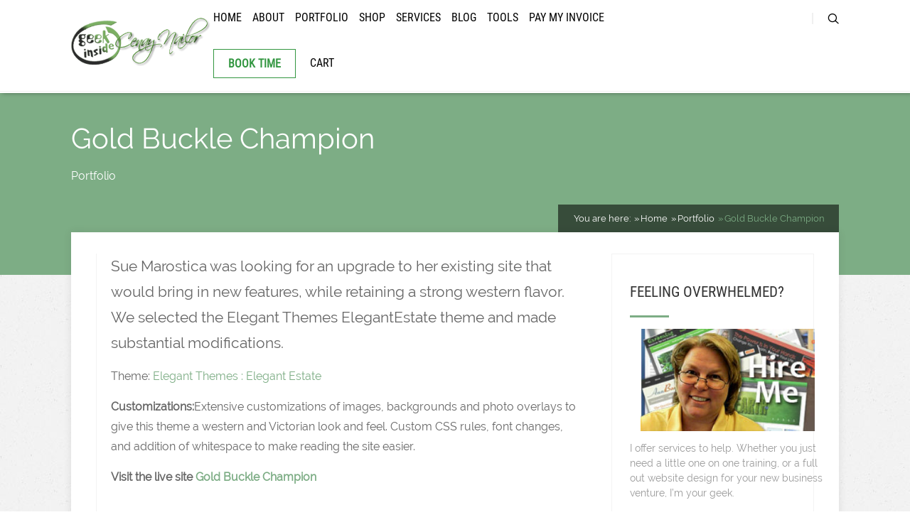

--- FILE ---
content_type: text/html; charset=UTF-8
request_url: https://www.cenaynailor.com/beautiful-eyes/
body_size: 18477
content:
<!DOCTYPE html>
<html lang="en-US">
<head>
	
<meta property="og:type" content="article" />
<meta property="og:url" content="https://www.cenaynailor.com/beautiful-eyes/" />
<meta name="twitter:card" content="summary_large_image" />
<meta property="og:site_name" content="Cenay Nailor" />
<meta property="og:title" content="Blogging Your Brand With WordPress" />
<meta name="twitter:title" content="Blogging Your Brand With WordPress" />
<meta property="og:description" content="Blogs have come a long way in the last 5 years. Your business can't survive without a site, without a voice. Be heard. " />
<meta name="twitter:description" content="Blogs have come a long way in the last 5 years. Your business can't survive without a site, without a voice. Be heard. " />
<meta name="twitter:creator" content="@cenay" />
<meta name="twitter:site" content="@cenay" />

	<!--[if lt IE 9]>
	<script src="https://www.cenaynailor.com/wp-content/themes/pressive/js/html5/dist/html5shiv.js"></script>
	<script src="//css3-mediaqueries-js.googlecode.com/svn/trunk/css3-mediaqueries.js"></script>
	<![endif]-->
	<!--[if IE 8]>
	<link rel="stylesheet" type="text/css" href="https://www.cenaynailor.com/wp-content/themes/pressive/css/ie8.css"/>
	<![endif]-->
	<!--[if IE 7]>
	<link rel="stylesheet" type="text/css" href="https://www.cenaynailor.com/wp-content/themes/pressive/css/ie7.css"/>
	<![endif]-->
	<meta name="viewport" content="width=device-width, initial-scale=1.0"/>
	<meta charset="UTF-8">
	
	
	
	<!--[ {cn} Various updates ]-->
	<meta name="robots" content="index, follow" />
	<meta name="Robots" content="All" />
	<meta name="googlebot" content="index,follow" />
	<meta name="DISTRIBUTION" content="global" />
	<meta name="geo.region" content="US-AZ" />
	<meta name="geo.placename" content="Prescott Valley" />
	<meta name="geo.position" content="34.633816;-112.326913" />
	<meta name="ICBM" content="34.633816, -112.326913" />

			<script type="text/javascript">
			window.flatStyles = window.flatStyles || ''

			window.lightspeedOptimizeStylesheet = function () {
				const currentStylesheet = document.querySelector( '.tcb-lightspeed-style:not([data-ls-optimized])' )

				if ( currentStylesheet ) {
					try {
						if ( currentStylesheet.sheet && currentStylesheet.sheet.cssRules ) {
							if ( window.flatStyles ) {
								if ( this.optimizing ) {
									setTimeout( window.lightspeedOptimizeStylesheet.bind( this ), 24 )
								} else {
									this.optimizing = true;

									let rulesIndex = 0;

									while ( rulesIndex < currentStylesheet.sheet.cssRules.length ) {
										const rule = currentStylesheet.sheet.cssRules[ rulesIndex ]
										/* remove rules that already exist in the page */
										if ( rule.type === CSSRule.STYLE_RULE && window.flatStyles.includes( `${rule.selectorText}{` ) ) {
											currentStylesheet.sheet.deleteRule( rulesIndex )
										} else {
											rulesIndex ++
										}
									}
									/* optimize, mark it such, move to the next file, append the styles we have until now */
									currentStylesheet.setAttribute( 'data-ls-optimized', '1' )

									window.flatStyles += currentStylesheet.innerHTML

									this.optimizing = false
								}
							} else {
								window.flatStyles = currentStylesheet.innerHTML
								currentStylesheet.setAttribute( 'data-ls-optimized', '1' )
							}
						}
					} catch ( error ) {
						console.warn( error )
					}

					if ( currentStylesheet.parentElement.tagName !== 'HEAD' ) {
						/* always make sure that those styles end up in the head */
						const stylesheetID = currentStylesheet.id;
						/**
						 * make sure that there is only one copy of the css
						 * e.g display CSS
						 */
						if ( ( ! stylesheetID || ( stylesheetID && ! document.querySelector( `head #${stylesheetID}` ) ) ) ) {
							document.head.prepend( currentStylesheet )
						} else {
							currentStylesheet.remove();
						}
					}
				}
			}

			window.lightspeedOptimizeFlat = function ( styleSheetElement ) {
				if ( document.querySelectorAll( 'link[href*="thrive_flat.css"]' ).length > 1 ) {
					/* disable this flat if we already have one */
					styleSheetElement.setAttribute( 'disabled', true )
				} else {
					/* if this is the first one, make sure he's in head */
					if ( styleSheetElement.parentElement.tagName !== 'HEAD' ) {
						document.head.append( styleSheetElement )
					}
				}
			}
		</script>
		<meta name='robots' content='index, follow, max-image-preview:large, max-snippet:-1, max-video-preview:-1' />

	<!-- This site is optimized with the Yoast SEO plugin v26.8 - https://yoast.com/product/yoast-seo-wordpress/ -->
	<title>Gold Buckle Champion - Cenay Nailor</title>
	<meta name="description" content="Sue Marostica was looking for an upgrade to her existing site that would bring in new features, while retaining a strong western flavor. We selected the Elegant Themes ElegantEstate theme and made substantial modifications." />
	<link rel="canonical" href="https://www.cenaynailor.com/beautiful-eyes/" />
	<meta property="og:locale" content="en_US" />
	<meta property="og:type" content="article" />
	<meta property="og:title" content="Gold Buckle Champion - Cenay Nailor" />
	<meta property="og:description" content="Sue Marostica was looking for an upgrade to her existing site that would bring in new features, while retaining a strong western flavor. We selected the Elegant Themes ElegantEstate theme and made substantial modifications." />
	<meta property="og:url" content="https://www.cenaynailor.com/beautiful-eyes/" />
	<meta property="og:site_name" content="Cenay Nailor" />
	<meta property="article:author" content="https://www.facebook.com/cenay" />
	<meta property="article:published_time" content="2010-09-15T13:12:35+00:00" />
	<meta name="author" content="Cenay Nailor" />
	<meta name="twitter:card" content="summary_large_image" />
	<meta name="twitter:creator" content="@cenay" />
	<meta name="twitter:label1" content="Written by" />
	<meta name="twitter:data1" content="Cenay Nailor" />
	<script type="application/ld+json" class="yoast-schema-graph">{"@context":"https://schema.org","@graph":[{"@type":"Article","@id":"https://www.cenaynailor.com/beautiful-eyes/#article","isPartOf":{"@id":"https://www.cenaynailor.com/beautiful-eyes/"},"author":{"name":"Cenay Nailor","@id":"https://www.cenaynailor.com/#/schema/person/6dbccae2c9d04afaff6d5cbf5fe8e229"},"headline":"Gold Buckle Champion","datePublished":"2010-09-15T13:12:35+00:00","mainEntityOfPage":{"@id":"https://www.cenaynailor.com/beautiful-eyes/"},"wordCount":84,"commentCount":0,"keywords":["cutting horse association","elegant estate","elegant themes","gold buckle champion"],"articleSection":["Portfolio"],"inLanguage":"en-US","potentialAction":[{"@type":"CommentAction","name":"Comment","target":["https://www.cenaynailor.com/beautiful-eyes/#respond"]}]},{"@type":"WebPage","@id":"https://www.cenaynailor.com/beautiful-eyes/","url":"https://www.cenaynailor.com/beautiful-eyes/","name":"Gold Buckle Champion - Cenay Nailor","isPartOf":{"@id":"https://www.cenaynailor.com/#website"},"datePublished":"2010-09-15T13:12:35+00:00","author":{"@id":"https://www.cenaynailor.com/#/schema/person/6dbccae2c9d04afaff6d5cbf5fe8e229"},"description":"Sue Marostica was looking for an upgrade to her existing site that would bring in new features, while retaining a strong western flavor. We selected the Elegant Themes ElegantEstate theme and made substantial modifications.","breadcrumb":{"@id":"https://www.cenaynailor.com/beautiful-eyes/#breadcrumb"},"inLanguage":"en-US","potentialAction":[{"@type":"ReadAction","target":["https://www.cenaynailor.com/beautiful-eyes/"]}]},{"@type":"BreadcrumbList","@id":"https://www.cenaynailor.com/beautiful-eyes/#breadcrumb","itemListElement":[{"@type":"ListItem","position":1,"name":"Home","item":"https://www.cenaynailor.com/"},{"@type":"ListItem","position":2,"name":"Gold Buckle Champion"}]},{"@type":"WebSite","@id":"https://www.cenaynailor.com/#website","url":"https://www.cenaynailor.com/","name":"Cenay Nailor","description":"An Online Marketing &amp; Blogging Geek","potentialAction":[{"@type":"SearchAction","target":{"@type":"EntryPoint","urlTemplate":"https://www.cenaynailor.com/?s={search_term_string}"},"query-input":{"@type":"PropertyValueSpecification","valueRequired":true,"valueName":"search_term_string"}}],"inLanguage":"en-US"},{"@type":"Person","@id":"https://www.cenaynailor.com/#/schema/person/6dbccae2c9d04afaff6d5cbf5fe8e229","name":"Cenay Nailor","image":{"@type":"ImageObject","inLanguage":"en-US","@id":"https://www.cenaynailor.com/#/schema/person/image/","url":"https://secure.gravatar.com/avatar/46989a7c21b2257e1df6924fcc695054a877bb359bacb1b8f3b619733bfe2392?s=96&d=blank&r=g","contentUrl":"https://secure.gravatar.com/avatar/46989a7c21b2257e1df6924fcc695054a877bb359bacb1b8f3b619733bfe2392?s=96&d=blank&r=g","caption":"Cenay Nailor"},"description":"Cenay is a self-proclaimed geek with mad technical skills she loves sharing with Videos, Coaching and Articles. Need help? Click the Book 30 Minutes to find out if this is a good fit.","sameAs":["https://www.cenaynailor.com","https://www.facebook.com/cenay","https://www.linkedin.com/in/cenaynailor/","https://x.com/cenay"]}]}</script>
	<!-- / Yoast SEO plugin. -->


<link rel="alternate" type="application/rss+xml" title="Cenay Nailor &raquo; Gold Buckle Champion Comments Feed" href="https://www.cenaynailor.com/beautiful-eyes/feed/" />
<link rel="alternate" title="oEmbed (JSON)" type="application/json+oembed" href="https://www.cenaynailor.com/wp-json/oembed/1.0/embed?url=https%3A%2F%2Fwww.cenaynailor.com%2Fbeautiful-eyes%2F" />
<link rel="alternate" title="oEmbed (XML)" type="text/xml+oembed" href="https://www.cenaynailor.com/wp-json/oembed/1.0/embed?url=https%3A%2F%2Fwww.cenaynailor.com%2Fbeautiful-eyes%2F&#038;format=xml" />
<style id='wp-img-auto-sizes-contain-inline-css' type='text/css'>
img:is([sizes=auto i],[sizes^="auto," i]){contain-intrinsic-size:3000px 1500px}
/*# sourceURL=wp-img-auto-sizes-contain-inline-css */
</style>
<style id='wp-emoji-styles-inline-css' type='text/css'>

	img.wp-smiley, img.emoji {
		display: inline !important;
		border: none !important;
		box-shadow: none !important;
		height: 1em !important;
		width: 1em !important;
		margin: 0 0.07em !important;
		vertical-align: -0.1em !important;
		background: none !important;
		padding: 0 !important;
	}
/*# sourceURL=wp-emoji-styles-inline-css */
</style>
<style id='wp-block-library-inline-css' type='text/css'>
:root{--wp-block-synced-color:#7a00df;--wp-block-synced-color--rgb:122,0,223;--wp-bound-block-color:var(--wp-block-synced-color);--wp-editor-canvas-background:#ddd;--wp-admin-theme-color:#007cba;--wp-admin-theme-color--rgb:0,124,186;--wp-admin-theme-color-darker-10:#006ba1;--wp-admin-theme-color-darker-10--rgb:0,107,160.5;--wp-admin-theme-color-darker-20:#005a87;--wp-admin-theme-color-darker-20--rgb:0,90,135;--wp-admin-border-width-focus:2px}@media (min-resolution:192dpi){:root{--wp-admin-border-width-focus:1.5px}}.wp-element-button{cursor:pointer}:root .has-very-light-gray-background-color{background-color:#eee}:root .has-very-dark-gray-background-color{background-color:#313131}:root .has-very-light-gray-color{color:#eee}:root .has-very-dark-gray-color{color:#313131}:root .has-vivid-green-cyan-to-vivid-cyan-blue-gradient-background{background:linear-gradient(135deg,#00d084,#0693e3)}:root .has-purple-crush-gradient-background{background:linear-gradient(135deg,#34e2e4,#4721fb 50%,#ab1dfe)}:root .has-hazy-dawn-gradient-background{background:linear-gradient(135deg,#faaca8,#dad0ec)}:root .has-subdued-olive-gradient-background{background:linear-gradient(135deg,#fafae1,#67a671)}:root .has-atomic-cream-gradient-background{background:linear-gradient(135deg,#fdd79a,#004a59)}:root .has-nightshade-gradient-background{background:linear-gradient(135deg,#330968,#31cdcf)}:root .has-midnight-gradient-background{background:linear-gradient(135deg,#020381,#2874fc)}:root{--wp--preset--font-size--normal:16px;--wp--preset--font-size--huge:42px}.has-regular-font-size{font-size:1em}.has-larger-font-size{font-size:2.625em}.has-normal-font-size{font-size:var(--wp--preset--font-size--normal)}.has-huge-font-size{font-size:var(--wp--preset--font-size--huge)}.has-text-align-center{text-align:center}.has-text-align-left{text-align:left}.has-text-align-right{text-align:right}.has-fit-text{white-space:nowrap!important}#end-resizable-editor-section{display:none}.aligncenter{clear:both}.items-justified-left{justify-content:flex-start}.items-justified-center{justify-content:center}.items-justified-right{justify-content:flex-end}.items-justified-space-between{justify-content:space-between}.screen-reader-text{border:0;clip-path:inset(50%);height:1px;margin:-1px;overflow:hidden;padding:0;position:absolute;width:1px;word-wrap:normal!important}.screen-reader-text:focus{background-color:#ddd;clip-path:none;color:#444;display:block;font-size:1em;height:auto;left:5px;line-height:normal;padding:15px 23px 14px;text-decoration:none;top:5px;width:auto;z-index:100000}html :where(.has-border-color){border-style:solid}html :where([style*=border-top-color]){border-top-style:solid}html :where([style*=border-right-color]){border-right-style:solid}html :where([style*=border-bottom-color]){border-bottom-style:solid}html :where([style*=border-left-color]){border-left-style:solid}html :where([style*=border-width]){border-style:solid}html :where([style*=border-top-width]){border-top-style:solid}html :where([style*=border-right-width]){border-right-style:solid}html :where([style*=border-bottom-width]){border-bottom-style:solid}html :where([style*=border-left-width]){border-left-style:solid}html :where(img[class*=wp-image-]){height:auto;max-width:100%}:where(figure){margin:0 0 1em}html :where(.is-position-sticky){--wp-admin--admin-bar--position-offset:var(--wp-admin--admin-bar--height,0px)}@media screen and (max-width:600px){html :where(.is-position-sticky){--wp-admin--admin-bar--position-offset:0px}}

/*# sourceURL=wp-block-library-inline-css */
</style><link rel='stylesheet' id='wc-blocks-style-css' href='https://www.cenaynailor.com/wp-content/plugins/woocommerce/assets/client/blocks/wc-blocks.css' type='text/css' media='all' />
<style id='global-styles-inline-css' type='text/css'>
:root{--wp--preset--aspect-ratio--square: 1;--wp--preset--aspect-ratio--4-3: 4/3;--wp--preset--aspect-ratio--3-4: 3/4;--wp--preset--aspect-ratio--3-2: 3/2;--wp--preset--aspect-ratio--2-3: 2/3;--wp--preset--aspect-ratio--16-9: 16/9;--wp--preset--aspect-ratio--9-16: 9/16;--wp--preset--color--black: #000000;--wp--preset--color--cyan-bluish-gray: #abb8c3;--wp--preset--color--white: #ffffff;--wp--preset--color--pale-pink: #f78da7;--wp--preset--color--vivid-red: #cf2e2e;--wp--preset--color--luminous-vivid-orange: #ff6900;--wp--preset--color--luminous-vivid-amber: #fcb900;--wp--preset--color--light-green-cyan: #7bdcb5;--wp--preset--color--vivid-green-cyan: #00d084;--wp--preset--color--pale-cyan-blue: #8ed1fc;--wp--preset--color--vivid-cyan-blue: #0693e3;--wp--preset--color--vivid-purple: #9b51e0;--wp--preset--gradient--vivid-cyan-blue-to-vivid-purple: linear-gradient(135deg,rgb(6,147,227) 0%,rgb(155,81,224) 100%);--wp--preset--gradient--light-green-cyan-to-vivid-green-cyan: linear-gradient(135deg,rgb(122,220,180) 0%,rgb(0,208,130) 100%);--wp--preset--gradient--luminous-vivid-amber-to-luminous-vivid-orange: linear-gradient(135deg,rgb(252,185,0) 0%,rgb(255,105,0) 100%);--wp--preset--gradient--luminous-vivid-orange-to-vivid-red: linear-gradient(135deg,rgb(255,105,0) 0%,rgb(207,46,46) 100%);--wp--preset--gradient--very-light-gray-to-cyan-bluish-gray: linear-gradient(135deg,rgb(238,238,238) 0%,rgb(169,184,195) 100%);--wp--preset--gradient--cool-to-warm-spectrum: linear-gradient(135deg,rgb(74,234,220) 0%,rgb(151,120,209) 20%,rgb(207,42,186) 40%,rgb(238,44,130) 60%,rgb(251,105,98) 80%,rgb(254,248,76) 100%);--wp--preset--gradient--blush-light-purple: linear-gradient(135deg,rgb(255,206,236) 0%,rgb(152,150,240) 100%);--wp--preset--gradient--blush-bordeaux: linear-gradient(135deg,rgb(254,205,165) 0%,rgb(254,45,45) 50%,rgb(107,0,62) 100%);--wp--preset--gradient--luminous-dusk: linear-gradient(135deg,rgb(255,203,112) 0%,rgb(199,81,192) 50%,rgb(65,88,208) 100%);--wp--preset--gradient--pale-ocean: linear-gradient(135deg,rgb(255,245,203) 0%,rgb(182,227,212) 50%,rgb(51,167,181) 100%);--wp--preset--gradient--electric-grass: linear-gradient(135deg,rgb(202,248,128) 0%,rgb(113,206,126) 100%);--wp--preset--gradient--midnight: linear-gradient(135deg,rgb(2,3,129) 0%,rgb(40,116,252) 100%);--wp--preset--font-size--small: 13px;--wp--preset--font-size--medium: 20px;--wp--preset--font-size--large: 36px;--wp--preset--font-size--x-large: 42px;--wp--preset--spacing--20: 0.44rem;--wp--preset--spacing--30: 0.67rem;--wp--preset--spacing--40: 1rem;--wp--preset--spacing--50: 1.5rem;--wp--preset--spacing--60: 2.25rem;--wp--preset--spacing--70: 3.38rem;--wp--preset--spacing--80: 5.06rem;--wp--preset--shadow--natural: 6px 6px 9px rgba(0, 0, 0, 0.2);--wp--preset--shadow--deep: 12px 12px 50px rgba(0, 0, 0, 0.4);--wp--preset--shadow--sharp: 6px 6px 0px rgba(0, 0, 0, 0.2);--wp--preset--shadow--outlined: 6px 6px 0px -3px rgb(255, 255, 255), 6px 6px rgb(0, 0, 0);--wp--preset--shadow--crisp: 6px 6px 0px rgb(0, 0, 0);}:where(.is-layout-flex){gap: 0.5em;}:where(.is-layout-grid){gap: 0.5em;}body .is-layout-flex{display: flex;}.is-layout-flex{flex-wrap: wrap;align-items: center;}.is-layout-flex > :is(*, div){margin: 0;}body .is-layout-grid{display: grid;}.is-layout-grid > :is(*, div){margin: 0;}:where(.wp-block-columns.is-layout-flex){gap: 2em;}:where(.wp-block-columns.is-layout-grid){gap: 2em;}:where(.wp-block-post-template.is-layout-flex){gap: 1.25em;}:where(.wp-block-post-template.is-layout-grid){gap: 1.25em;}.has-black-color{color: var(--wp--preset--color--black) !important;}.has-cyan-bluish-gray-color{color: var(--wp--preset--color--cyan-bluish-gray) !important;}.has-white-color{color: var(--wp--preset--color--white) !important;}.has-pale-pink-color{color: var(--wp--preset--color--pale-pink) !important;}.has-vivid-red-color{color: var(--wp--preset--color--vivid-red) !important;}.has-luminous-vivid-orange-color{color: var(--wp--preset--color--luminous-vivid-orange) !important;}.has-luminous-vivid-amber-color{color: var(--wp--preset--color--luminous-vivid-amber) !important;}.has-light-green-cyan-color{color: var(--wp--preset--color--light-green-cyan) !important;}.has-vivid-green-cyan-color{color: var(--wp--preset--color--vivid-green-cyan) !important;}.has-pale-cyan-blue-color{color: var(--wp--preset--color--pale-cyan-blue) !important;}.has-vivid-cyan-blue-color{color: var(--wp--preset--color--vivid-cyan-blue) !important;}.has-vivid-purple-color{color: var(--wp--preset--color--vivid-purple) !important;}.has-black-background-color{background-color: var(--wp--preset--color--black) !important;}.has-cyan-bluish-gray-background-color{background-color: var(--wp--preset--color--cyan-bluish-gray) !important;}.has-white-background-color{background-color: var(--wp--preset--color--white) !important;}.has-pale-pink-background-color{background-color: var(--wp--preset--color--pale-pink) !important;}.has-vivid-red-background-color{background-color: var(--wp--preset--color--vivid-red) !important;}.has-luminous-vivid-orange-background-color{background-color: var(--wp--preset--color--luminous-vivid-orange) !important;}.has-luminous-vivid-amber-background-color{background-color: var(--wp--preset--color--luminous-vivid-amber) !important;}.has-light-green-cyan-background-color{background-color: var(--wp--preset--color--light-green-cyan) !important;}.has-vivid-green-cyan-background-color{background-color: var(--wp--preset--color--vivid-green-cyan) !important;}.has-pale-cyan-blue-background-color{background-color: var(--wp--preset--color--pale-cyan-blue) !important;}.has-vivid-cyan-blue-background-color{background-color: var(--wp--preset--color--vivid-cyan-blue) !important;}.has-vivid-purple-background-color{background-color: var(--wp--preset--color--vivid-purple) !important;}.has-black-border-color{border-color: var(--wp--preset--color--black) !important;}.has-cyan-bluish-gray-border-color{border-color: var(--wp--preset--color--cyan-bluish-gray) !important;}.has-white-border-color{border-color: var(--wp--preset--color--white) !important;}.has-pale-pink-border-color{border-color: var(--wp--preset--color--pale-pink) !important;}.has-vivid-red-border-color{border-color: var(--wp--preset--color--vivid-red) !important;}.has-luminous-vivid-orange-border-color{border-color: var(--wp--preset--color--luminous-vivid-orange) !important;}.has-luminous-vivid-amber-border-color{border-color: var(--wp--preset--color--luminous-vivid-amber) !important;}.has-light-green-cyan-border-color{border-color: var(--wp--preset--color--light-green-cyan) !important;}.has-vivid-green-cyan-border-color{border-color: var(--wp--preset--color--vivid-green-cyan) !important;}.has-pale-cyan-blue-border-color{border-color: var(--wp--preset--color--pale-cyan-blue) !important;}.has-vivid-cyan-blue-border-color{border-color: var(--wp--preset--color--vivid-cyan-blue) !important;}.has-vivid-purple-border-color{border-color: var(--wp--preset--color--vivid-purple) !important;}.has-vivid-cyan-blue-to-vivid-purple-gradient-background{background: var(--wp--preset--gradient--vivid-cyan-blue-to-vivid-purple) !important;}.has-light-green-cyan-to-vivid-green-cyan-gradient-background{background: var(--wp--preset--gradient--light-green-cyan-to-vivid-green-cyan) !important;}.has-luminous-vivid-amber-to-luminous-vivid-orange-gradient-background{background: var(--wp--preset--gradient--luminous-vivid-amber-to-luminous-vivid-orange) !important;}.has-luminous-vivid-orange-to-vivid-red-gradient-background{background: var(--wp--preset--gradient--luminous-vivid-orange-to-vivid-red) !important;}.has-very-light-gray-to-cyan-bluish-gray-gradient-background{background: var(--wp--preset--gradient--very-light-gray-to-cyan-bluish-gray) !important;}.has-cool-to-warm-spectrum-gradient-background{background: var(--wp--preset--gradient--cool-to-warm-spectrum) !important;}.has-blush-light-purple-gradient-background{background: var(--wp--preset--gradient--blush-light-purple) !important;}.has-blush-bordeaux-gradient-background{background: var(--wp--preset--gradient--blush-bordeaux) !important;}.has-luminous-dusk-gradient-background{background: var(--wp--preset--gradient--luminous-dusk) !important;}.has-pale-ocean-gradient-background{background: var(--wp--preset--gradient--pale-ocean) !important;}.has-electric-grass-gradient-background{background: var(--wp--preset--gradient--electric-grass) !important;}.has-midnight-gradient-background{background: var(--wp--preset--gradient--midnight) !important;}.has-small-font-size{font-size: var(--wp--preset--font-size--small) !important;}.has-medium-font-size{font-size: var(--wp--preset--font-size--medium) !important;}.has-large-font-size{font-size: var(--wp--preset--font-size--large) !important;}.has-x-large-font-size{font-size: var(--wp--preset--font-size--x-large) !important;}
/*# sourceURL=global-styles-inline-css */
</style>

<style id='classic-theme-styles-inline-css' type='text/css'>
/*! This file is auto-generated */
.wp-block-button__link{color:#fff;background-color:#32373c;border-radius:9999px;box-shadow:none;text-decoration:none;padding:calc(.667em + 2px) calc(1.333em + 2px);font-size:1.125em}.wp-block-file__button{background:#32373c;color:#fff;text-decoration:none}
/*# sourceURL=/wp-includes/css/classic-themes.min.css */
</style>
<link rel='stylesheet' id='Show YouTube video-css' href='https://www.cenaynailor.com/wp-content/plugins/show-youtube-video/style.css' type='text/css' media='all' />
<link rel='stylesheet' id='pfp-css' href='https://www.cenaynailor.com/wp-content/plugins/tlp-portfolio-pro/assets/css/tlpportfolio.css' type='text/css' media='all' />
<link rel='stylesheet' id='pfp-lightbox-css' href='https://www.cenaynailor.com/wp-content/plugins/tlp-portfolio-pro/assets/vendor/lightbox2/css/lightbox.min.css' type='text/css' media='all' />
<link rel='stylesheet' id='portfolio-sc-css' href='https://www.cenaynailor.com/images/tlp-portfolio/portfolio-sc.css' type='text/css' media='all' />
<style id='woocommerce-inline-inline-css' type='text/css'>
.woocommerce form .form-row .required { visibility: visible; }
/*# sourceURL=woocommerce-inline-inline-css */
</style>
<link rel='stylesheet' id='thrive-reset-css' href='https://www.cenaynailor.com/wp-content/themes/pressive/css/reset.css' type='text/css' media='all' />
<link rel='stylesheet' id='thrive-main-style-css' href='https://www.cenaynailor.com/wp-content/themes/pressive/css/main_green.css' type='text/css' media='all' />
<link rel='stylesheet' id='thrive-woo-style-css' href='https://www.cenaynailor.com/wp-content/themes/pressive/css/woocommerce.css' type='text/css' media='all' />
<link rel='stylesheet' id='child-style-css' href='https://www.cenaynailor.com/wp-content/themes/pressive-child/style.css' type='text/css' media='all' />
<link rel='stylesheet' id='select2-css' href='https://www.cenaynailor.com/wp-content/plugins/woocommerce/assets/css/select2.css' type='text/css' media='all' />
<script type="text/javascript" src="https://www.cenaynailor.com/wp-includes/js/jquery/jquery.min.js" id="jquery-core-js"></script>
<script type="text/javascript" src="https://www.cenaynailor.com/wp-includes/js/jquery/jquery-migrate.min.js" id="jquery-migrate-js"></script>
<script type="text/javascript" src="https://www.cenaynailor.com/wp-content/plugins/wp-cart-for-digital-products/lib/jquery.external.lib.js" id="jquery.external.lib.js-js"></script>
<script type="text/javascript" src="https://www.cenaynailor.com/wp-content/plugins/wp-cart-for-digital-products/lib/jquery.lightbox-0.5.pack.js" id="jquery.lightbox-js"></script>
<script type="text/javascript" src="https://www.cenaynailor.com/wp-content/plugins/woocommerce/assets/js/jquery-blockui/jquery.blockUI.min.js" id="wc-jquery-blockui-js" defer="defer" data-wp-strategy="defer"></script>
<script type="text/javascript" id="wc-add-to-cart-js-extra">
/* <![CDATA[ */
var wc_add_to_cart_params = {"ajax_url":"/wp-admin/admin-ajax.php","wc_ajax_url":"/?wc-ajax=%%endpoint%%","i18n_view_cart":"View cart","cart_url":"https://www.cenaynailor.com/cart/","is_cart":"","cart_redirect_after_add":"no"};
//# sourceURL=wc-add-to-cart-js-extra
/* ]]> */
</script>
<script type="text/javascript" src="https://www.cenaynailor.com/wp-content/plugins/woocommerce/assets/js/frontend/add-to-cart.min.js" id="wc-add-to-cart-js" defer="defer" data-wp-strategy="defer"></script>
<script type="text/javascript" src="https://www.cenaynailor.com/wp-content/plugins/woocommerce/assets/js/js-cookie/js.cookie.min.js" id="wc-js-cookie-js" defer="defer" data-wp-strategy="defer"></script>
<script type="text/javascript" id="woocommerce-js-extra">
/* <![CDATA[ */
var woocommerce_params = {"ajax_url":"/wp-admin/admin-ajax.php","wc_ajax_url":"/?wc-ajax=%%endpoint%%","i18n_password_show":"Show password","i18n_password_hide":"Hide password"};
//# sourceURL=woocommerce-js-extra
/* ]]> */
</script>
<script type="text/javascript" src="https://www.cenaynailor.com/wp-content/plugins/woocommerce/assets/js/frontend/woocommerce.min.js" id="woocommerce-js" defer="defer" data-wp-strategy="defer"></script>
<script type="text/javascript" src="https://www.cenaynailor.com/wp-content/plugins/woocommerce/assets/js/selectWoo/selectWoo.full.min.js" id="selectWoo-js" defer="defer" data-wp-strategy="defer"></script>
<link rel="https://api.w.org/" href="https://www.cenaynailor.com/wp-json/" /><link rel="alternate" title="JSON" type="application/json" href="https://www.cenaynailor.com/wp-json/wp/v2/posts/199" /><link rel="EditURI" type="application/rsd+xml" title="RSD" href="https://www.cenaynailor.com/xmlrpc.php?rsd" />
<meta name="generator" content="WordPress 6.9" />
<meta name="generator" content="WooCommerce 10.4.3" />
<link rel='shortlink' href='https://www.cenaynailor.com/?p=199' />
<link type="text/css" rel="stylesheet" href="https://www.cenaynailor.com/wp-content/plugins/eStore-extra-shortcodes/eStore_extra_shortcode_css.css" />
<style type="text/css" id="tve_global_variables">:root{--tcb-background-author-image:url(https://secure.gravatar.com/avatar/46989a7c21b2257e1df6924fcc695054a877bb359bacb1b8f3b619733bfe2392?s=256&d=blank&r=g);--tcb-background-user-image:url();--tcb-background-featured-image-thumbnail:url(https://www.cenaynailor.com/wp-content/plugins/thrive-visual-editor/editor/css/images/featured_image.png);}</style><link type="text/css" rel="stylesheet" href="https://www.cenaynailor.com/wp-content/plugins/wp-cart-for-digital-products/wp_eStore_style.css?ver=8.1.0" />

<!-- WP eStore plugin v8.1.0 - https://www.tipsandtricks-hq.com/wordpress-estore-plugin-complete-solution-to-sell-digital-products-from-your-wordpress-blog-securely-1059/ -->
<script type="text/javascript">
	JS_WP_ESTORE_CURRENCY_SYMBOL = "$";
	JS_WP_ESTORE_VARIATION_ADD_STRING = "+";
        JS_WP_ESTORE_VARIATION_DECIMAL_SEPERATOR = ".";
	JS_WP_ESTORE_VARIATION_THOUSAND_SEPERATOR = ",";
        JS_WP_ESTORE_VARIATION_CURRENCY_POS = "left";
        JS_WP_ESTORE_VARIATION_NUM_OF_DECIMALS = "2";    
	JS_WP_ESTORE_MINIMUM_PRICE_YOU_CAN_ENTER = "The minimum amount you can specify is ";
        JS_WP_ESTORE_URL = "https://www.cenaynailor.com/wp-content/plugins/wp-cart-for-digital-products";
        JS_WP_ESTORE_SELECT_OPTION_STRING = "Select Option";
        JS_WP_ESTORE_SELECT_OPTION_ERROR_MSG = "You need to select an option before you can proceed.";</script><script type="text/javascript" src="https://www.cenaynailor.com/wp-content/plugins/wp-cart-for-digital-products/lib/eStore_read_form.js?ver=8.1.0"></script>        <link rel="stylesheet" class="wpcb2-external-style" href="https://www.cenaynailor.com/images/wpcodebox/1.css?v=afb99c2cd11a07ca"/>

    		<style type="text/css">.wp-video-shortcode {
				max-width: 100% !important;
			}body { background:#; }.cnt article h1.entry-title a { color:#000; }.cnt article h2.entry-title a { color:#000; }.bSe h1, .b-tt h1 { color:#000; }.bSe h2, .b-tt h2 { color:#000; }.bSe h3, .b-tt h3 { color:#000; }.bSe h4, .b-tt h4 { color:#000; }.bSe h5, .b-tt h5 { color:#000; }.bSe h6, .b-tt h6 { color:#000; }.cnt article p, .b-tt p { color:#666; }.cnt .bSe article, .cnt .bSe .tve-c p { color:#666; }.cnt article h1 a, .tve-woocommerce .bSe .awr .entry-title, .tve-woocommerce .bSe .awr .page-title{font-family:Raleway,sans-serif;}.bSe h1, .b-tt h1{font-family:Raleway,sans-serif;}.bSe h2,.tve-woocommerce .bSe h2, .b-tt h2{font-family:Raleway,sans-serif;}.bSe h3,.tve-woocommerce .bSe h3, .b-tt h3{font-family:Raleway,sans-serif;}.bSe h4, .b-tt h4{font-family:Raleway,sans-serif;}.bSe h5, .b-tt h5{font-family:Raleway,sans-serif;}.bSe h6, .b-tt h6{font-family:Raleway,sans-serif;}#text_logo{font-family:Raleway,sans-serif;}.cnt article h1 a { font-weight:500; }.bSe h1, .b-tt h1 { font-weight:500; }.bSe h2, .b-tt h2 { font-weight:500; }.bSe h3, .b-tt h3 { font-weight:500; }.bSe h4, .b-tt h4 { font-weight:500; }.bSe h5, .b-tt h5 { font-weight:500; }.bSe h6, .b-tt h6 { font-weight:500; }.cnt, .bp-t, .b-tt p, .b-tt, .tve-woocommerce .product p, .tve-woocommerce .products p{font-family:Raleway,sans-serif;font-weight:400;}article strong {font-weight: bold;}.bSe h1, .b-tt .entry-title, .ind .bSe .awr .awr-i .entry-title { font-size:47px; }.cnt, .b-tt p, .b-tt { font-size:16px; }.thrivecb { font-size:16px; }.out { font-size:16px; }.aut p { font-size:16px; }.cnt p, .tve-c { line-height:1.75em; }.thrivecb { line-height:1.75em; }.bSe a, .cnt article a { color:#7dad85; }.bSe .faq h4{font-family:Raleway,sans-serif;font-weight:400;}article strong {font-weight: bold;}header nav > ul.menu > li > a { color:#000!important; }header nav > ul.menu > li >  a:hover { color:#7dad85; }header nav > ul > li.current_page_item > a:hover { color:#7dad85; }header nav > ul > li.current_menu_item > a:hover { color:#7dad85; }header nav > ul > li.current_menu_item > a:hover { color:#7dad85; }header nav > ul > li > a:active { color:#7dad85; }header #logo > a > img { max-width:200px; }header ul.menu > li.h-cta > a { color:#329640!important; }header ul.menu > li.h-cta > a { background:#transparent; }header ul.menu > li.h-cta > a { border-color:#329640; }header ul.menu > li.h-cta > a:hover { color:#FFFFFF!important; }header ul.menu > li.h-cta > a:hover { background:#329640; }</style>
		<link rel="author" href="https://plus.google.com/u/1/+CenayNailor1"/>	<noscript><style>.woocommerce-product-gallery{ opacity: 1 !important; }</style></noscript>
	<style type="text/css" id="thrive-default-styles"></style>		
	 <meta name="google-site-verification" content="Cr4n7QIwvhS4ozaw5NwQgHGu2CSdqMEDqzSSNomBByg" />
<link rel='stylesheet' id='wc-stripe-blocks-checkout-style-css' href='https://www.cenaynailor.com/wp-content/plugins/woocommerce-gateway-stripe/build/upe-blocks.css' type='text/css' media='all' />
</head>
<body class="wp-singular post-template-default single single-post postid-199 single-format-standard wp-theme-pressive wp-child-theme-pressive-child theme-pressive woocommerce-no-js tve-woo-minicart">






<div class="h-b t-c"
     style="">
	<div class="c-ti" style="">
	</div>
	<div class="h-bi">
		<div id="floating_menu"  data-float='float-fixed'>
			<header
				class="side "
				style="">
								<div class="h-i">
					<div class="wrp">
														<div id="logo">
									<a href="https://www.cenaynailor.com/">
										<img src="https://www.cenaynailor.com/wp-content/uploads/logo.png" class="l-d"
										     alt="Cenay Nailor"></a>
									<a href="https://www.cenaynailor.com/"><img
											src="https://www.cenaynailor.com/wp-content/uploads/logo.png" class="l-l"
											alt="Cenay Nailor"></a>
								</div>
								
						<div class="hsm"
						     >
							<span>Menu</span>
						</div>
						<div class="m-s"
						     >
							<div class="m-si">
																										<nav class="menu-main-navigation-container"><ul id="menu-main-navigation" class="menu"><li  id="menu-item-5452" class="menu-item menu-item-type-custom menu-item-object-custom menu-item-home toplvl"><a  href="https://www.cenaynailor.com">Home</a></li>
<li  id="menu-item-5453" class="menu-item menu-item-type-post_type menu-item-object-page menu-item-has-children toplvl dropdown"><a  href="https://www.cenaynailor.com/about/">About</a><ul class="sub-menu">	<li  id="menu-item-5454" class="menu-item menu-item-type-post_type menu-item-object-page"><a  href="https://www.cenaynailor.com/who-me/" class=" colch ">Who I Am</a></li>
	<li  id="menu-item-5455" class="menu-item menu-item-type-post_type menu-item-object-page"><a  href="https://www.cenaynailor.com/about/what-i-do/" class=" colch ">What I Do</a></li>
	<li  id="menu-item-5456" class="menu-item menu-item-type-post_type menu-item-object-page"><a  href="https://www.cenaynailor.com/contact-me/" class=" colch ">Contact Me</a></li>
	<li  id="menu-item-5457" class="menu-item menu-item-type-post_type menu-item-object-page"><a  href="https://www.cenaynailor.com/about/guest-post-guidelines/" class=" colch ">Guest Post Guidelines</a></li>
	<li  id="menu-item-5458" class="menu-item menu-item-type-post_type menu-item-object-page"><a  href="https://www.cenaynailor.com/about/advertising/" class=" colch ">Advertising Here</a></li>
	<li  id="menu-item-5459" class="menu-item menu-item-type-post_type menu-item-object-page"><a  href="https://www.cenaynailor.com/about/comment-policy-guidelines/" class=" colch ">Comment Policy and Guidelines</a></li>
	<li  id="menu-item-5460" class="menu-item menu-item-type-post_type menu-item-object-page"><a  href="https://www.cenaynailor.com/earnings-disclaimer/" class=" colch ">Earnings Disclaimer</a></li>
</ul></li>
<li  id="menu-item-5461" class="menu-item menu-item-type-post_type menu-item-object-page toplvl"><a  href="https://www.cenaynailor.com/portfolio-work/">Portfolio</a></li>
<li  id="menu-item-14062" class="menu-item menu-item-type-post_type menu-item-object-page menu-item-has-children toplvl dropdown"><a  href="https://www.cenaynailor.com/shop/">Shop</a><ul class="sub-menu">	<li  id="menu-item-14183" class="menu-item menu-item-type-post_type menu-item-object-page"><a  href="https://www.cenaynailor.com/my-account/" class=" colch ">My account</a></li>
</ul></li>
<li  id="menu-item-5462" class="menu-item menu-item-type-custom menu-item-object-custom menu-item-has-children toplvl dropdown has-extended col-no-3 has-heading "><a  href="#">Services</a><ul class="sub-menu">	<li  id="menu-item-5463" class="menu-item menu-item-type-custom menu-item-object-custom menu-item-has-children arl"><a  href="#" class=" colch ">Websites</a><ul class="sub-menu">		<li  id="menu-item-14048" class="menu-item menu-item-type-post_type menu-item-object-page"><a  href="https://www.cenaynailor.com/blog-install/">WordPress Blog Install</a></li>
		<li  id="menu-item-14047" class="menu-item menu-item-type-post_type menu-item-object-page"><a  href="https://www.cenaynailor.com/services/theme-modifications/">Themes and Modifications</a></li>
		<li  id="menu-item-14046" class="menu-item menu-item-type-post_type menu-item-object-page"><a  href="https://www.cenaynailor.com/services/plugin-consultation/">Plugins and Plugin Consultation</a></li>
		<li  id="menu-item-5467" class="menu-item menu-item-type-post_type menu-item-object-page"><a  href="https://www.cenaynailor.com/services/my-portfolio/">Older Portfolio</a></li>
		<li  id="menu-item-5468" class="menu-item menu-item-type-post_type menu-item-object-page"><a  href="https://www.cenaynailor.com/portfolio-work/">Newer Portfolio</a></li>
</ul></li>
	<li  id="menu-item-5469" class="menu-item menu-item-type-custom menu-item-object-custom menu-item-has-children arl"><a  href="#" class=" colch ">Geeky Tasks</a><ul class="sub-menu">		<li  id="menu-item-14059" class="menu-item menu-item-type-post_type menu-item-object-page"><a  href="https://www.cenaynailor.com/shop/">Shop Products</a></li>
		<li  id="menu-item-14045" class="menu-item menu-item-type-post_type menu-item-object-page"><a  href="https://www.cenaynailor.com/services/ala-cart-services/">Ala Cart Services</a></li>
		<li  id="menu-item-5471" class="menu-item menu-item-type-post_type menu-item-object-page"><a  href="https://www.cenaynailor.com/my-personal-wp-geek/">My Personal WP Geek</a></li>
		<li  id="menu-item-5474" class="menu-item menu-item-type-post_type menu-item-object-page"><a  href="https://www.cenaynailor.com/project-review/">Schedule Project Review Call</a></li>
</ul></li>
	<li  id="menu-item-5475" class="menu-item menu-item-type-custom menu-item-object-custom menu-item-has-children arl"><a  href="#" class=" colch ">Setup & Cart</a><ul class="sub-menu">		<li  id="menu-item-5476" class="menu-item menu-item-type-post_type menu-item-object-page"><a  href="https://www.cenaynailor.com/pay-my-invoice/">Pay My Invoice</a></li>
		<li  id="menu-item-5477" class="menu-item menu-item-type-post_type menu-item-object-page"><a  href="https://www.cenaynailor.com/services/bragging-wall-testimonials/">Bragging Wall (Testimonials)</a></li>
		<li  id="menu-item-5478" class="menu-item menu-item-type-post_type menu-item-object-page"><a  href="https://www.cenaynailor.com/services/custom-work/">Custom Work Setup</a></li>
		<li  id="menu-item-12092" class="menu-item menu-item-type-post_type menu-item-object-page"><a  href="https://www.cenaynailor.com/shop/">Subscriptions</a></li>
		<li  id="menu-item-5479" class="menu-item menu-item-type-post_type menu-item-object-page"><a  href="https://www.cenaynailor.com/my-personal-wp-geek/maintenance-plan-setup/">Maintenance Plan Setup</a></li>
</ul></li>
</ul></li>
<li  id="menu-item-5481" class="menu-item menu-item-type-custom menu-item-object-custom menu-item-has-children toplvl dropdown has-extended col-no-4 has-heading "><a  href="/category/blogging/">Blog</a><ul class="sub-menu">	<li  id="menu-item-5482" class="menu-item menu-item-type-custom menu-item-object-custom menu-item-has-children arl"><a  href="#" class=" colch ">Blogging Articles</a><ul class="sub-menu">		<li  id="menu-item-5483" class="menu-item menu-item-type-taxonomy menu-item-object-category"><a  href="https://www.cenaynailor.com/category/blogging/defend-your-blog-blogging/">Defend Your Blog</a></li>
		<li  id="menu-item-5484" class="menu-item menu-item-type-taxonomy menu-item-object-category"><a  href="https://www.cenaynailor.com/category/blogging/monetizing-your-blog/">Monetizing Your Blog</a></li>
		<li  id="menu-item-5485" class="menu-item menu-item-type-taxonomy menu-item-object-category"><a  href="https://www.cenaynailor.com/category/blogging/plugins-blogging-2/">Plugins</a></li>
		<li  id="menu-item-5486" class="menu-item menu-item-type-taxonomy menu-item-object-category"><a  href="https://www.cenaynailor.com/category/blogging/seo/">SEO</a></li>
		<li  id="menu-item-5487" class="menu-item menu-item-type-taxonomy menu-item-object-category"><a  href="https://www.cenaynailor.com/category/blogging/traffic-techniques-blogging/">Traffic Techniques</a></li>
		<li  id="menu-item-5488" class="menu-item menu-item-type-taxonomy menu-item-object-category"><a  href="https://www.cenaynailor.com/category/blogging/traffic-tracking/">Traffic Tracking</a></li>
		<li  id="menu-item-5489" class="menu-item menu-item-type-taxonomy menu-item-object-category"><a  href="https://www.cenaynailor.com/category/blogging/wordpress-blogging/">Wordpress</a></li>
</ul></li>
	<li  id="menu-item-5490" class="menu-item menu-item-type-custom menu-item-object-custom menu-item-has-children arl"><a  href="#" class=" colch ">Technical Topics</a><ul class="sub-menu">		<li  id="menu-item-5491" class="menu-item menu-item-type-taxonomy menu-item-object-category"><a  href="https://www.cenaynailor.com/category/business-building-tools/">Business Building Tools</a></li>
		<li  id="menu-item-5492" class="menu-item menu-item-type-taxonomy menu-item-object-category"><a  href="https://www.cenaynailor.com/category/business-building-tools/audios/">Audios</a></li>
		<li  id="menu-item-5493" class="menu-item menu-item-type-taxonomy menu-item-object-category"><a  href="https://www.cenaynailor.com/category/featured-articles/">Featured</a></li>
		<li  id="menu-item-5494" class="menu-item menu-item-type-taxonomy menu-item-object-category"><a  href="https://www.cenaynailor.com/category/business-building-tools/social-sites-business-building-tools/">Social Sites</a></li>
		<li  id="menu-item-5495" class="menu-item menu-item-type-taxonomy menu-item-object-category"><a  href="https://www.cenaynailor.com/category/other-authors/">Other Authors</a></li>
		<li  id="menu-item-5496" class="menu-item menu-item-type-taxonomy menu-item-object-category"><a  href="https://www.cenaynailor.com/category/techniques/niche-research-techniques/">Niche Research</a></li>
</ul></li>
	<li  id="menu-item-5497" class="menu-item menu-item-type-custom menu-item-object-custom menu-item-has-children arl"><a  href="#" class=" colch ">Miscellaneous</a><ul class="sub-menu">		<li  id="menu-item-5498" class="menu-item menu-item-type-taxonomy menu-item-object-category"><a  href="https://www.cenaynailor.com/category/annoucements/">Announcements</a></li>
		<li  id="menu-item-5499" class="menu-item menu-item-type-taxonomy menu-item-object-category"><a  href="https://www.cenaynailor.com/category/faq/">FAQ</a></li>
		<li  id="menu-item-5500" class="menu-item menu-item-type-taxonomy menu-item-object-category"><a  href="https://www.cenaynailor.com/category/free-software-free-resources/">Software</a></li>
		<li  id="menu-item-5501" class="menu-item menu-item-type-taxonomy menu-item-object-category"><a  href="https://www.cenaynailor.com/category/web-service/">Web Service</a></li>
		<li  id="menu-item-5502" class="menu-item menu-item-type-taxonomy menu-item-object-category"><a  href="https://www.cenaynailor.com/category/ramblings/">Life &amp; Ramblings</a></li>
		<li  id="menu-item-5503" class="menu-item menu-item-type-taxonomy menu-item-object-category"><a  href="https://www.cenaynailor.com/category/product-review/">Product Review</a></li>
</ul></li>
	<li  id="menu-item-5504" class="menu-item menu-item-type-taxonomy menu-item-object-category menu-item-has-children arl"><a  href="https://www.cenaynailor.com/category/online-marketing/" class=" colch ">Online Marketing</a><ul class="sub-menu">		<li  id="menu-item-5505" class="menu-item menu-item-type-taxonomy menu-item-object-category"><a  href="https://www.cenaynailor.com/category/online-marketing/affiliate-marketing/">Affiliate Marketing</a></li>
		<li  id="menu-item-5506" class="menu-item menu-item-type-taxonomy menu-item-object-category"><a  href="https://www.cenaynailor.com/category/online-marketing/internet-marketing-online-marketing/">Internet Marketing</a></li>
		<li  id="menu-item-5507" class="menu-item menu-item-type-taxonomy menu-item-object-category"><a  href="https://www.cenaynailor.com/category/online-marketing/network-marketing/">Network Marketing</a></li>
		<li  id="menu-item-5508" class="menu-item menu-item-type-taxonomy menu-item-object-category"><a  href="https://www.cenaynailor.com/category/online-marketing/twitter-marketing/">Twitter Marketing</a></li>
		<li  id="menu-item-5509" class="menu-item menu-item-type-taxonomy menu-item-object-category"><a  href="https://www.cenaynailor.com/category/video-released/">Video Released</a></li>
</ul></li>
</ul></li>
<li  id="menu-item-5510" class="menu-item menu-item-type-post_type menu-item-object-page menu-item-has-children toplvl dropdown"><a  href="https://www.cenaynailor.com/tools/">Tools</a><ul class="sub-menu">	<li  id="menu-item-5511" class="menu-item menu-item-type-custom menu-item-object-custom"><a  href="/blog-publishing-checklists.html" class=" colch ">Blog Publishing Checklist</a></li>
	<li  id="menu-item-5512" class="menu-item menu-item-type-post_type menu-item-object-page menu-item-has-children arl"><a  href="https://www.cenaynailor.com/tutorials/" class=" colch ">Tutorials</a><ul class="sub-menu">		<li  id="menu-item-5513" class="menu-item menu-item-type-post_type menu-item-object-page"><a  href="https://www.cenaynailor.com/tutorials/audio-training-sessions/">Audio Training Sessions</a></li>
		<li  id="menu-item-5514" class="menu-item menu-item-type-post_type menu-item-object-page"><a  href="https://www.cenaynailor.com/tutorials/video-training/">Video Training</a></li>
</ul></li>
	<li  id="menu-item-5515" class="menu-item menu-item-type-post_type menu-item-object-page"><a  href="https://www.cenaynailor.com/books/" class=" colch ">eBooks</a></li>
	<li  id="menu-item-5516" class="menu-item menu-item-type-post_type menu-item-object-page"><a  href="https://www.cenaynailor.com/tools/iframe/" class=" colch ">Free Link Cloaker Software</a></li>
	<li  id="menu-item-5517" class="menu-item menu-item-type-post_type menu-item-object-page"><a  href="https://www.cenaynailor.com/tools/partners-resources/" class=" colch ">Partners and Resources</a></li>
	<li  id="menu-item-5518" class="menu-item menu-item-type-post_type menu-item-object-page"><a  href="https://www.cenaynailor.com/tools/software/" class=" colch ">Software and Tools I Use</a></li>
</ul></li>
<li  id="menu-item-14304" class="menu-item menu-item-type-post_type menu-item-object-page toplvl"><a  href="https://www.cenaynailor.com/pay-my-invoice/">Pay My Invoice</a></li>
<li  id="menu-item-5521" class="menu-item menu-item-type-custom menu-item-object-custom toplvl h-cta  has-extended col-no-1"><a  href="/book-time">Book Time</a></li>
<li  id="menu-item-7749" class="menu-item menu-item-type-post_type menu-item-object-page menu-item-has-children toplvl dropdown"><a  href="https://www.cenaynailor.com/cart/">Cart</a><ul class="sub-menu">	<li  id="menu-item-14184" class="menu-item menu-item-type-post_type menu-item-object-page"><a  href="https://www.cenaynailor.com/my-account/" class=" colch ">My account</a></li>
</ul></li>
</ul></nav>																								<div class="s-b clearfix">
									<form action="https://www.cenaynailor.com/" method="get">
										<label for="search">SEARCH: </label>
										<input type="text" name="s" id="search"/>

										<div class="clear"></div>
									</form>
									<span class="s-bb"></span>
								</div>
							</div>
						</div>
					</div>
				</div>
			</header>
		</div>
	</div>

			<div class="b-tt b-tl">
			<div class="wrp">
				
				<h1 class="entry-title">Gold Buckle Champion</h1>
		
		<p>
										<a href="https://www.cenaynailor.com/category/portfolio/">Portfolio</a>
						</p>











			</div>
		</div>
	
</div>



			
		<div class="wrp cnt">
				<section class="brd">
					<ul itemscope itemtype="https://schema.org/BreadcrumbList">
				<li> You are here:</li>
				<li class="home" itemprop="itemListElement" itemtype="https://schema.org/ListItem" itemscope><a href="https://www.cenaynailor.com/" itemprop="item"><span itemprop="name">Home<span class="thrive-breadcrumb-separator"></span></span></a><meta content="1" itemprop="position"></meta></li><li itemprop="itemListElement" itemtype="https://schema.org/ListItem" itemscope><a href="https://www.cenaynailor.com/category/portfolio/" itemprop="item"><span itemprop="name">Portfolio<span class="thrive-breadcrumb-separator"></span></span></a><meta content="2" itemprop="position"></meta></li><li class="no-link" itemprop="itemListElement" itemtype="https://schema.org/ListItem" itemscope><span itemprop="name">Gold Buckle Champion</span><meta content="3" itemprop="position"></meta></li>			</ul>
			</section>


			
						<div class="bSeCont">
								<section class="bSe left">

					
					
					
					

					<div
						class="awr ">
						<div class="meta">
														<div class="met-c"
							     style='display:none;'>
								<div>
									<a href="#comments"><span></span> 0</a>
								</div>
							</div>
						</div>
						<div class="awr-i">

							
														<div class="tve-c">
								<p>Sue Marostica was looking for an upgrade to her existing site that  would bring in new features, while retaining a strong western flavor. We  selected the Elegant Themes ElegantEstate theme and made substantial  modifications.</p>
<p>Theme: <a href="http://recommended.bycenay.com/elegant-themes" target="_blank">Elegant Themes : Elegant Estate</a></p>
<p><strong>Customizations:</strong>Extensive customizations of images,  backgrounds and photo overlays to give this theme a western and  Victorian look and feel. Custom CSS rules, font changes, and addition of  whitespace to make reading the site easier.</p>
<p><strong>Visit the live site <a href="http://www.goldbucklechampion.com/" target="_blank">Gold Buckle Champion</a></strong></p>
															</div>

							
							<div class="clear"></div>

							
															
<div class="aut">
			<div class="scl">
			<div class="flw">Follow</div>
			<div class="scw">
				<ul>
																									<li><a href="https://twitter.com/http://cenay" target="_blank" class="fbi"></a></li>
																															<li><a href="https://www.facebook.com/cenay" target="_blank" class="sh"></a></li>
																																										<li><a href="https://www.linkedin.com/in/cenaynailor/" target="_blank" class="ini"></a></li>
															</ul>
			</div>
		</div>
	
	<div class="ta">
		<div class="left tai">
			<a href="https://www.cenaynailor.com/author/cnailoradmin/" class="auti"
			   style="background-image: url('https://secure.gravatar.com/avatar/46989a7c21b2257e1df6924fcc695054a877bb359bacb1b8f3b619733bfe2392?s=180&#038;d=blank&#038;r=g')"></a>
		</div>
		<div class="left tat">
			<!--[ Updated the call out to the author box to reflect site owner since
					I am adding the actual 3rd party authors' differently {cn} ]-->
			<h4>About the Site Owner</h4>

			<p>Cenay is a self-proclaimed geek with mad technical skills she loves sharing with Videos, Coaching and Articles.  Need help? Click the Book 30 Minutes to find out if this is a good fit.</p>
		</div>
		<div class="clear"></div>
	</div>
</div>
							
							<div class="rltpi clearfix">
	<div class="awr">
		<h5>Related Posts</h5>
					<a href="https://www.cenaynailor.com/montana-cha/" class="rlt left">
				<div class="rlt-i">
					<div class="rlti"  style="background-image: url('https://www.cenaynailor.com/wp-content/themes/pressive/images/default_featured.jpg')"></div>
				</div>
				<p>Montana CHA</p>
			</a>
					<a href="https://www.cenaynailor.com/dog-guard-va/" class="rlt left">
				<div class="rlt-i">
					<div class="rlti"  style="background-image: url('https://www.cenaynailor.com/wp-content/themes/pressive/images/default_featured.jpg')"></div>
				</div>
				<p>Dog Guard VA</p>
			</a>
					</div>
</div>
															
	<script type="text/javascript">
		_thriveCurrentPost = 199;
	</script>



	<article id="comments">
					<div class="awr">
				<div class="lrp" id="thrive_container_form_add_comment"
				     style="display:none;">
					<h4>Leave a Comment:</h4>

					<form action="https://www.cenaynailor.com/wp-comments-post.php" method="post" id="commentform">
													<label for="author">Name *</label>
							<label for="email">E-Mail *</label>
							<label class="l-lst">Website</label>
							<div class="clear"></div>

							<input type="text" id="author" author="author" class="text_field author" name="author"/>
							<input type="text" id="email" author="email" class="text_field email" name="email"/>
							<input type="text" id="website" author="website" class="text_field website l-lst" name="url"/>
							<div class="clear"></div>

							<p class="comment-form-cookies-consent">
								<input id="wp-comment-cookies-consent" name="wp-comment-cookies-consent" type="checkbox" value="yes" />
								<label for="wp-comment-cookies-consent" style="width: 90%;float: none;display: inline-block;">
									Save my name, email, and website in this browser for the next time I comment.								</label>
							</p>
												<label for="comment">Comments:</label>
						<textarea id="comment" name="comment" class="textarea"></textarea>
						<style>label[for=subscribe-reloaded]{width: 100%;}</style>						<div class="clear"></div>
						<div class="btn dark small">
							<input type="submit" value="Post Comment">
						</div>

						<input type='hidden' name='comment_post_ID' value='199' id='comment_post_ID' />
<input type='hidden' name='comment_parent' id='comment_parent' value='0' />
												<div class="clear"></div>
					</form>
				</div>
			</div>
			<div class="awr cmm" style="display: none;">
				<h4>(0) comments</h4>
			</div>
				<div class="awr">
			
			<div class="cmb" style="margin-left: 0px;" id="thrive_container_list_comments">
							</div>

			

			<!-- /comment_list -->
							<div class="clear"></div>
				<div class="a-cml" style="display: none;">
					<div class="a-cm1"></div>
					<div class="btn small" id="shf">
						<span>Add Your Reply</span>
					</div>
					<div class="a-cm2"></div>
				</div>

									<div class="ctb ctr" style="display: none;" id="thrive_container_preload_comments">
						<img class="preloader" src="https://www.cenaynailor.com/wp-content/themes/pressive/images/loading.gif"
							 alt=""/>
					</div>
				
				<div class="lrp hid" id="thrive_container_form_add_comment"
				     style="display:none;">
					<h4>Leave a Comment:</h4>

					<form action="https://www.cenaynailor.com/wp-comments-post.php" method="post" id="commentform">

													<label for="author">Name *</label>
							<label for="email">E-Mail *</label>
							<label class="l-lst">Website</label>
							<div class="clear"></div>

							<input type="text" id="author" author="author" class="text_field author" name="author"/>
							<input type="text" id="email" author="email" class="text_field email" name="email"/>
							<input type="text" id="website" author="website" class="text_field website l-lst" name="url"/>
							<div class="clear"></div>

							<p class="comment-form-cookies-consent">
								<input id="wp-comment-cookies-consent" name="wp-comment-cookies-consent" type="checkbox" value="yes" />
								<label for="wp-comment-cookies-consent" style="width: 90%;float: none;display: inline-block;">
									Save my name, email, and website in this browser for the next time I comment.								</label>
							</p>
						
						<label for="comment">Comments:</label>
						<textarea id="comment" name="comment" class="textarea"></textarea>
						

						<div class="clear"></div>
						<div class="btn dark small">
							<input type="submit" value="Post Comment">
						</div>
						<input type='hidden' name='comment_post_ID' value='199' id='comment_post_ID' />
<input type='hidden' name='comment_parent' id='comment_parent' value='0' />
												<div class="clear"></div>
					</form>
				</div>
					</div>
		<div id="comment-bottom"></div>
	</article>


							
															<div class="pnav">
									<a class="pav left" href="https://www.cenaynailor.com/bakery-delivered/">
										<span>Previous Post</span>
										<span>Bakery Delivered</span>
									</a>
									<a class="pav right" href="https://www.cenaynailor.com/law-business-tips/">
										<span>Next Post</span>
										<span>Law Business Tips</span>
									</a>
								</div>
													</div>
					</div>

				</section>
							</div>
		
								<div class="sAsCont">
				<aside class="sAs right">
							<section id="text-2"><div class="scn"><p class="ttl">Feeling Overwhelmed?</p>			<div class="textwidget"><div class="tcb-lp-lb tve_p_lb_content">
<div id="tve-p-scroller" class="tve_p_lb_inner">
<div id="tve_flt" class="tve_flt">
<div id="tve_editor" class="tve_shortcode_editor">
<div class="thrv_wrapper thrv_contentbox_shortcode" data-tve-style="6">
<div class="tve_cb tve_cb6">
<div class="tve_cb_cnt tve_empty_dropzone">
<div class="thrv_wrapper thrv_content_container_shortcode">
<div class="tve_clear"></div>
<div class="tve_center tve_content_inner tve_empty_dropzone" style="min-width: 50px; min-height: 2em; width: 275px;">
<div class="thrv_wrapper tve_image_caption aligncenter img_style_lifted_style2" style="width: 245px;"><span class="tve_image_frame"><br />
<img decoding="async" class="tve_image" style="width: 275px;" src="//www.cenaynailor.com/images/hire-me.jpg" alt="" width="275" height="160" data-attachment-id="3748" /></span></div>
<p style="line-height: 21px; font-size: 14px; color: #999999 !important;">I offer services to help. Whether you just need a little one on one training, or a full out website design for your new business venture, I&#8217;m your geek.</p>
<a class='btn green aligncenter medium' href='//www.cenaynailor.com/book-30-minutes-free/' target='_self'><span>Book 30 Minutes</span></a><div class='clear'></div>
<p><center><em style="font-size: 12px;">Free Consultation</em></center></div>
</div>
</div>
</div>
</div>
</div>
</div>
</div>
</div>
</div>
		</div></section><section id="custom_html-3"><div class="widget_text scn"><p class="ttl">Find me on YouTube</p><div class="textwidget custom-html-widget"><script src="https://apis.google.com/js/platform.js"></script>

<div class="g-ytsubscribe" data-channel="CenayNailor" data-layout="full" data-theme="light" data-count="default"></div></div></div></section><section id="text-4"><div class="scn"><p class="ttl">Find me on Facebook</p>			<div class="textwidget"><p><a title="Cenay Nailor" href="https://www.facebook.com/cenay" target="_blank" rel="noopener"><img loading="lazy" decoding="async" src="https://www.cenaynailor.com/images/facebook-find.jpg" alt="Find Cenay Nailor on Facebook" width="290" height="143" /></a></p>
</div>
		</div></section><section id="custom_html-4"><div class="widget_text scn"><p class="ttl">Your tips are appreciated</p><div class="textwidget custom-html-widget"><a href="https://www.paypal.com/cgi-bin/webscr?cmd=_xclick&business=cenay@cenaynailor.com&currency_code=USD&amount=&return=&item_name=Cenay%27s+Tip+Jar---Saying+Thanks+For+The+Help"><img src="/images/tip-jar.jpg" class="alignleft" width="109" height="186" border="0" alt="Say thanks for the extra help on blogging your brand or online marketing tips"></a><p>Have I gone above and beyond or helped in some way you weren't expecting?</p>
<p>Traditionally, a tip has been used to say thanks, and since I am traditional kinda geek, you can <a href="https://www.paypal.com/cgi-bin/webscr?cmd=_xclick&business=cenay@cenaynailor.com&currency_code=USD&amount=&return=&item_name=Cenay%27s+Tip+Jar---Saying+Thanks+For+The+Help">buy me a coffee or send me a tip</a> and make my day!</p></div></div></section>			
		</aside>
			</div>
						<div class="clear"></div>

		</div>


		

</div>

</div> <!-- Close the wrapper div -->



<footer class="">
	<div class="f-i">
		
					<div class="fmw">
                <div class="wrp">
                    <p class="dimmed">Cenay Nailor Disclaimer: Some of the links contained in the post or pages are “affiliate links.” This means if you click on the link and purchase or subscribe to a recommended item, We will receive an affiliate commission. We only recommend products or services we believe have value to CenayNailor.com users and readers. This is disclosed in accordance with the Federal Trade Commission’s 16 CFR, Part 255: “Guides Concerning the Use of Endorsements and Testimonials in Advertising."</p>
                </div>
				<div class="wrp">
					
						<div class="colm oth ">

							<section id="text-7" class="col"><div class="scn"><p class="ttl">Build Your Online Business</p>			<div class="textwidget"><p><a href="//www.cenaynailor.com/services/coaching" target="_blank" rel="noopener"><img decoding="async" style="margin-bottom: 10px; margin-top: 5px;" src="//www.cenaynailor.com/images/coaching.jpg" alt="Online Marketing Coaching and Personal One on One Branding" border="0" /></a></p>
<p><a title="GoDaddy Professional" href="https://www.godaddy.pro/CenayNailor" target="_blank" rel="noopener"><img decoding="async" class="alignnone size-full wp-image-5281" src="https://www.cenaynailor.com/images/godaddy-pro-badge.png" alt="Let Cenay Manage My GoDaddy Products" width="250" /></a></p>
</div>
		</div></section>
						</div>

					
						<div class="colm oth ">

							<section id="nav_menu-2" class="col"><div class="scn"><p class="ttl">Services</p><div class="menu-my-services-container"><ul id="menu-my-services" class="menu"><li id="menu-item-5524" class="menu-item menu-item-type-post_type menu-item-object-page menu-item-5524"><a href="https://www.cenaynailor.com/project-review/">Schedule Project Review Call</a></li>
<li id="menu-item-5435" class="menu-item menu-item-type-taxonomy menu-item-object-category current-post-ancestor current-menu-parent current-post-parent menu-item-5435"><a href="https://www.cenaynailor.com/category/portfolio/">My Portfolio</a></li>
<li id="menu-item-5525" class="menu-item menu-item-type-post_type menu-item-object-page menu-item-5525"><a href="https://www.cenaynailor.com/services/bragging-wall-testimonials/">Bragging Wall (Testimonials)</a></li>
<li id="menu-item-5526" class="menu-item menu-item-type-post_type menu-item-object-page menu-item-5526"><a href="https://www.cenaynailor.com/my-personal-wp-geek/">My Personal WP Geek</a></li>
<li id="menu-item-5527" class="menu-item menu-item-type-post_type menu-item-object-page menu-item-5527"><a href="https://www.cenaynailor.com/services/coaching/">Individual and Group Coaching</a></li>
<li id="menu-item-5528" class="menu-item menu-item-type-post_type menu-item-object-page menu-item-5528"><a href="https://www.cenaynailor.com/blog-install/">WordPress Blog Install</a></li>
<li id="menu-item-5529" class="menu-item menu-item-type-post_type menu-item-object-page menu-item-5529"><a href="https://www.cenaynailor.com/services/ebook-cover-graphics/">eBook and Cover Graphics</a></li>
<li id="menu-item-5530" class="menu-item menu-item-type-post_type menu-item-object-page menu-item-5530"><a href="https://www.cenaynailor.com/services/theme-modifications/">Themes and Modifications</a></li>
<li id="menu-item-5531" class="menu-item menu-item-type-post_type menu-item-object-page menu-item-5531"><a href="https://www.cenaynailor.com/services/plugin-consultation/">Plugins and Plugin Consultation</a></li>
</ul></div></div></section>
						</div>

					
						<div class="colm oth lst">

									<section class="optin_widget" id="widget_thrive_optin-2">
			<div class="opt opt-3 green">
																	<div class="o-im" style="background-image: url('//www.cenaynailor.com/images/tbm-bg-2-1.jpg')"></div>
													<h3>Tech Based Marketing</h3>
								<p>Get a weekly injection of Tech-Based Marketing techniques in your inbox.</p>

				<form class="ofr" action="https://www.aweber.com/scripts/addlead.pl" method="post">
					<input type="hidden" name="meta_web_form_id" value="1645199720"><input type="hidden" name="meta_split_id" value=""><input type="hidden" name="listname" value="newsletter-cn"><input type="hidden" name="redirect" value="//www.cenaynailor.com/wait-for-it/"><input type="hidden" name="meta_adtracking" value="MyList"><input type="hidden" name="meta_message" value="1"><input type="hidden" name="meta_required" value="email"><input type="hidden" name="meta_tooltip" value="">					
											<input class="" type="text" placeholder="Your Name" name="name" />											<input class="" type="text" placeholder="Your Email" name="email" />					
					<div class="op-c">
						<input type="submit" class="optin_submit" value="Free Instant Access"/>
					</div>
				</form>
			</div>
		</section>
		
						</div>

					
					<div class="clear"></div>

				</div>

			</div>

		
		<div class="fmm">
			<div class="wrp">

				<p>
											Copyright © 2006 - 2026 by Cenay Nailor, Creative Commons License On Content					
					
						· Designed by <a href="//recommended.bycenay.com/thrive-content-builder" target="_blank" title="http://thrivethemes.com" style="text-decoration: underline;">Thrive Themes</a>
						· Customized by <a style="text-decoration: underline;" href="//www.cenaynailor.com" target="_blank" title="WordPress Consultant and Designer">Cenay Nailor</a>

									</p>

				<!--[ Conditional Footer menu ]-->
				<div class="fm-m">

					
				</div>
				<div class="clear"></div>
			</div>
		</div>

			</div>
</footer>


	<!-- Global site tag (gtag.js) - Google Analytics -->
<script async src="https://www.googletagmanager.com/gtag/js?id=UA-1815600-2"></script>
<script>
  window.dataLayer = window.dataLayer || [];
  function gtag(){dataLayer.push(arguments);}
  gtag('js', new Date());

  gtag('config', 'UA-1815600-2');
</script>
<!-- Cloudflare Web Analytics --><script defer src='https://static.cloudflareinsights.com/beacon.min.js' data-cf-beacon='{"token": "83dd1f7b5f5f4ff6a1788e6e683a71b3"}'></script><!-- End Cloudflare Web Analytics -->
<script type="speculationrules">
{"prefetch":[{"source":"document","where":{"and":[{"href_matches":"/*"},{"not":{"href_matches":["/wp-*.php","/wp-admin/*","/images/*","/wp-content/*","/wp-content/plugins/*","/wp-content/themes/pressive-child/*","/wp-content/themes/pressive/*","/*\\?(.+)"]}},{"not":{"selector_matches":"a[rel~=\"nofollow\"]"}},{"not":{"selector_matches":".no-prefetch, .no-prefetch a"}}]},"eagerness":"conservative"}]}
</script>
<script type='text/javascript'>( $ => {
	/**
	 * Displays toast message from storage, it is used when the user is redirected after login
	 */
	if ( window.sessionStorage ) {
		$( window ).on( 'tcb_after_dom_ready', () => {
			const message = sessionStorage.getItem( 'tcb_toast_message' );

			if ( message ) {
				tcbToast( sessionStorage.getItem( 'tcb_toast_message' ), false );
				sessionStorage.removeItem( 'tcb_toast_message' );
			}
		} );
	}

	/**
	 * Displays toast message
	 *
	 * @param {string}   message  - message to display
	 * @param {Boolean}  error    - whether the message is an error or not
	 * @param {Function} callback - callback function to be called after the message is closed
	 */
	function tcbToast( message, error, callback ) {
		/* Also allow "message" objects */
		if ( typeof message !== 'string' ) {
			message = message.message || message.error || message.success;
		}
		if ( ! error ) {
			error = false;
		}
		TCB_Front.notificationElement.toggle( message, error ? 'error' : 'success', callback );
	}
} )( typeof ThriveGlobal === 'undefined' ? jQuery : ThriveGlobal.$j );
</script><script type="text/javascript">
jQuery(document).ready(function($) {
    $(function() {
    	$('[class*=eStore]').find('a[rel*=lightbox]').lightBox({
    	imageLoading: 'https://www.cenaynailor.com/wp-content/plugins/wp-cart-for-digital-products/images/lightbox/lightbox-ico-loading.gif',
    	imageBtnClose: 'https://www.cenaynailor.com/wp-content/plugins/wp-cart-for-digital-products/images/lightbox/lightbox-btn-close.gif',
    	imageBtnPrev: 'https://www.cenaynailor.com/wp-content/plugins/wp-cart-for-digital-products/images/lightbox/lightbox-btn-prev.gif',
    	imageBtnNext: 'https://www.cenaynailor.com/wp-content/plugins/wp-cart-for-digital-products/images/lightbox/lightbox-btn-next.gif',
    	imageBlank: 'https://www.cenaynailor.com/wp-content/plugins/wp-cart-for-digital-products/images/lightbox/lightbox-blank.gif',
    	txtImage: 'Image',
    	txtOf: 'of'
        });
    });    
});
</script>
<script type="text/javascript">
jQuery.noConflict();
jQuery(document).ready(function($) {
$(function() {
	if ($('.t-and-c').length ) {
	    //Terms and condtions is being used so apply validation
	}else{
		return;
	}
	$('.t_and_c_error').hide();
   $(".t-and-c").click(function(){
       if($(".t-and-c").is(':checked')){  
    	  $.cookie("eStore_submit_payment","true",{path: '/'}); 
          $('.t_and_c_error').hide();          
       }
       else{
    	   $.cookie("eStore_submit_payment","false",{path: '/'});	
       }                 
   });    
   $(".eStore_paypal_checkout_button").click(function(e){
       if(!$(".t-and-c").is(':checked')){
           $('.t_and_c_error').show();
           e.preventDefault();         
       }
   });   
   $(".eStore_buy_now_button").click(function(e){
       if(!$(".t-and-c").is(':checked')){
           $('.t_and_c_error').show();
           e.preventDefault();         
       }
   });   
   $(".eStore_subscribe_button").click(function(e){
       if(!$(".t-and-c").is(':checked')){
           $('.t_and_c_error').show();
           e.preventDefault();         
       }
   }); 
	$(".free_download_submit").click(function(e) {//Non-Ajax free download squeeze page button clicked	
		if(!$(".t-and-c").is(':checked')){
			$('.t_and_c_error').show();
			e.preventDefault();
		}
	});   
 });
 });
</script>
<script type="text/javascript">
jQuery.noConflict();
jQuery(document).ready(function($) {
$(function() {
	var shipping_var_warning_class = $('.shipping_var_changed');
	var shipping_var_warning_default_class = $('.shipping_var_changed_default');
	shipping_var_warning_class.hide();
	$('.shipping_variation').change(function(){
		shipping_var_warning_default_class.hide();
		shipping_var_warning_class.show();
	});
	var eStore_shipping_var_needs_update = false;
	if(shipping_var_warning_class.is(":visible")){eStore_shipping_var_needs_update = true;}
	else if(shipping_var_warning_default_class.is(":visible")){eStore_shipping_var_needs_update = true;}	
	$(".eStore_paypal_checkout_button").click(function(e){//Check if shipping variation has been selected
		if(eStore_shipping_var_needs_update){
	    	shipping_var_warning_class.css({'border':'1px solid red','padding':'5px'});
	    	shipping_var_warning_default_class.css({'border':'1px solid red','padding':'5px'});
	    	e.preventDefault();
		}
	});	
 });
 });
</script>
<script type="text/javascript">
jQuery.noConflict();
jQuery(document).ready(function($) {
$(function(){
	var eStore_cart_item_qty = $('.eStore_cart_item_qty');
	eStore_cart_item_qty.keypress(function(){
		$('.eStore_qty_change_pinfo').show();
	});
 });
 });
</script>
<style type="text/css" id="tve_notification_styles"></style>
<div class="tvd-toast tve-fe-message" style="display: none">
	<div class="tve-toast-message tve-success-message">
		<div class="tve-toast-icon-container">
			<span class="tve_tick thrv-svg-icon"></span>
		</div>
		<div class="tve-toast-message-container"></div>
	</div>
</div>	<script type='text/javascript'>
		(function () {
			var c = document.body.className;
			c = c.replace(/woocommerce-no-js/, 'woocommerce-js');
			document.body.className = c;
		})();
	</script>
	<script type="text/javascript">var tcb_current_post_lists=JSON.parse('[]'); var tcb_post_lists=tcb_post_lists?[...tcb_post_lists,...tcb_current_post_lists]:tcb_current_post_lists;</script><script type="text/javascript" src="https://www.cenaynailor.com/wp-content/plugins/tlp-portfolio-pro/assets/vendor/lightbox2/js/lightbox.min.js" id="pfp-lightbox-js"></script>
<script type="text/javascript" id="thrive-main-script-js-extra">
/* <![CDATA[ */
var ThriveApp = {"ajax_url":"https://www.cenaynailor.com/wp-admin/admin-ajax.php","is_singular":"1","post_type":"post","lazy_load_comments":"1","comments_loaded":"0","theme_uri":"https://www.cenaynailor.com/wp-content/themes/pressive","translations":{"ProductDetails":"Product Details"}};
//# sourceURL=thrive-main-script-js-extra
/* ]]> */
</script>
<script type="text/javascript" src="https://www.cenaynailor.com/wp-content/themes/pressive/js/script.min.js" id="thrive-main-script-js"></script>
<script type="text/javascript" id="tve-dash-frontend-js-extra">
/* <![CDATA[ */
var tve_dash_front = {"ajaxurl":"https://www.cenaynailor.com/wp-admin/admin-ajax.php","force_ajax_send":"","is_crawler":"1","recaptcha":[],"turnstile":[],"post_id":"199"};
//# sourceURL=tve-dash-frontend-js-extra
/* ]]> */
</script>
<script type="text/javascript" src="https://www.cenaynailor.com/wp-content/plugins/thrive-visual-editor/thrive-dashboard/js/dist/frontend.min.js" id="tve-dash-frontend-js"></script>
<script type="text/javascript" src="https://www.cenaynailor.com/wp-content/plugins/woocommerce/assets/js/sourcebuster/sourcebuster.min.js" id="sourcebuster-js-js"></script>
<script type="text/javascript" id="wc-order-attribution-js-extra">
/* <![CDATA[ */
var wc_order_attribution = {"params":{"lifetime":1.0e-5,"session":30,"base64":false,"ajaxurl":"https://www.cenaynailor.com/wp-admin/admin-ajax.php","prefix":"wc_order_attribution_","allowTracking":true},"fields":{"source_type":"current.typ","referrer":"current_add.rf","utm_campaign":"current.cmp","utm_source":"current.src","utm_medium":"current.mdm","utm_content":"current.cnt","utm_id":"current.id","utm_term":"current.trm","utm_source_platform":"current.plt","utm_creative_format":"current.fmt","utm_marketing_tactic":"current.tct","session_entry":"current_add.ep","session_start_time":"current_add.fd","session_pages":"session.pgs","session_count":"udata.vst","user_agent":"udata.uag"}};
//# sourceURL=wc-order-attribution-js-extra
/* ]]> */
</script>
<script type="text/javascript" src="https://www.cenaynailor.com/wp-content/plugins/woocommerce/assets/js/frontend/order-attribution.min.js" id="wc-order-attribution-js"></script>
<script id="wp-emoji-settings" type="application/json">
{"baseUrl":"https://s.w.org/images/core/emoji/17.0.2/72x72/","ext":".png","svgUrl":"https://s.w.org/images/core/emoji/17.0.2/svg/","svgExt":".svg","source":{"concatemoji":"https://www.cenaynailor.com/wp-includes/js/wp-emoji-release.min.js"}}
</script>
<script type="module">
/* <![CDATA[ */
/*! This file is auto-generated */
const a=JSON.parse(document.getElementById("wp-emoji-settings").textContent),o=(window._wpemojiSettings=a,"wpEmojiSettingsSupports"),s=["flag","emoji"];function i(e){try{var t={supportTests:e,timestamp:(new Date).valueOf()};sessionStorage.setItem(o,JSON.stringify(t))}catch(e){}}function c(e,t,n){e.clearRect(0,0,e.canvas.width,e.canvas.height),e.fillText(t,0,0);t=new Uint32Array(e.getImageData(0,0,e.canvas.width,e.canvas.height).data);e.clearRect(0,0,e.canvas.width,e.canvas.height),e.fillText(n,0,0);const a=new Uint32Array(e.getImageData(0,0,e.canvas.width,e.canvas.height).data);return t.every((e,t)=>e===a[t])}function p(e,t){e.clearRect(0,0,e.canvas.width,e.canvas.height),e.fillText(t,0,0);var n=e.getImageData(16,16,1,1);for(let e=0;e<n.data.length;e++)if(0!==n.data[e])return!1;return!0}function u(e,t,n,a){switch(t){case"flag":return n(e,"\ud83c\udff3\ufe0f\u200d\u26a7\ufe0f","\ud83c\udff3\ufe0f\u200b\u26a7\ufe0f")?!1:!n(e,"\ud83c\udde8\ud83c\uddf6","\ud83c\udde8\u200b\ud83c\uddf6")&&!n(e,"\ud83c\udff4\udb40\udc67\udb40\udc62\udb40\udc65\udb40\udc6e\udb40\udc67\udb40\udc7f","\ud83c\udff4\u200b\udb40\udc67\u200b\udb40\udc62\u200b\udb40\udc65\u200b\udb40\udc6e\u200b\udb40\udc67\u200b\udb40\udc7f");case"emoji":return!a(e,"\ud83e\u1fac8")}return!1}function f(e,t,n,a){let r;const o=(r="undefined"!=typeof WorkerGlobalScope&&self instanceof WorkerGlobalScope?new OffscreenCanvas(300,150):document.createElement("canvas")).getContext("2d",{willReadFrequently:!0}),s=(o.textBaseline="top",o.font="600 32px Arial",{});return e.forEach(e=>{s[e]=t(o,e,n,a)}),s}function r(e){var t=document.createElement("script");t.src=e,t.defer=!0,document.head.appendChild(t)}a.supports={everything:!0,everythingExceptFlag:!0},new Promise(t=>{let n=function(){try{var e=JSON.parse(sessionStorage.getItem(o));if("object"==typeof e&&"number"==typeof e.timestamp&&(new Date).valueOf()<e.timestamp+604800&&"object"==typeof e.supportTests)return e.supportTests}catch(e){}return null}();if(!n){if("undefined"!=typeof Worker&&"undefined"!=typeof OffscreenCanvas&&"undefined"!=typeof URL&&URL.createObjectURL&&"undefined"!=typeof Blob)try{var e="postMessage("+f.toString()+"("+[JSON.stringify(s),u.toString(),c.toString(),p.toString()].join(",")+"));",a=new Blob([e],{type:"text/javascript"});const r=new Worker(URL.createObjectURL(a),{name:"wpTestEmojiSupports"});return void(r.onmessage=e=>{i(n=e.data),r.terminate(),t(n)})}catch(e){}i(n=f(s,u,c,p))}t(n)}).then(e=>{for(const n in e)a.supports[n]=e[n],a.supports.everything=a.supports.everything&&a.supports[n],"flag"!==n&&(a.supports.everythingExceptFlag=a.supports.everythingExceptFlag&&a.supports[n]);var t;a.supports.everythingExceptFlag=a.supports.everythingExceptFlag&&!a.supports.flag,a.supports.everything||((t=a.source||{}).concatemoji?r(t.concatemoji):t.wpemoji&&t.twemoji&&(r(t.twemoji),r(t.wpemoji)))});
//# sourceURL=https://www.cenaynailor.com/wp-includes/js/wp-emoji-loader.min.js
/* ]]> */
</script>

<script type="text/javascript">
	// {cn} Notes on options
	// Form ID = 7 (Customize WP Plan)
	// Field 13 = Backup Options
	// Field 14 = Core, plugin, theme Updates
	// Field 15 = Malware Scans
	// Field 16 =
	// Field 17 = SEO Existing content
	// Field 18 = Uptime monitoring
	// Field 19 = Geeky Hour included

	jQuery(document).ready(function($){
		var loc = window.location.href; // returns the full URL
		if(/#1/.test(loc)) {
		   $("#choice_7_13_1").prop("checked", true);
			$("#choice_7_15_1").prop("checked", true);
			$("#choice_7_14_1").prop("checked", true);
		}
		var loc2 = window.location.href; // returns the full URL
		if(/#2/.test(loc2)) {
		   $("#choice_7_13_1").prop("checked", true);
			$("#choice_7_15_1").prop("checked", true);
			$("#choice_7_14_2").prop("checked", true);
			$("#choice_7_18_1").prop("checked", true);
			$("#choice_7_19_1").prop("checked", true);
		}
		var loc3 = window.location.href; // returns the full URL
		if(/#3/.test(loc3)) {
		   $("#choice_7_13_2").prop("checked", true);
			$("#choice_7_15_2").prop("checked", true);
			$("#choice_7_14_2").prop("checked", true);
			$("#choice_7_18_1").prop("checked", true);
			$("#choice_7_19_1").prop("checked", true);
		}
	});
</script>

</body>

</html>


--- FILE ---
content_type: text/html; charset=utf-8
request_url: https://accounts.google.com/o/oauth2/postmessageRelay?parent=https%3A%2F%2Fwww.cenaynailor.com&jsh=m%3B%2F_%2Fscs%2Fabc-static%2F_%2Fjs%2Fk%3Dgapi.lb.en.2kN9-TZiXrM.O%2Fd%3D1%2Frs%3DAHpOoo_B4hu0FeWRuWHfxnZ3V0WubwN7Qw%2Fm%3D__features__
body_size: 163
content:
<!DOCTYPE html><html><head><title></title><meta http-equiv="content-type" content="text/html; charset=utf-8"><meta http-equiv="X-UA-Compatible" content="IE=edge"><meta name="viewport" content="width=device-width, initial-scale=1, minimum-scale=1, maximum-scale=1, user-scalable=0"><script src='https://ssl.gstatic.com/accounts/o/2580342461-postmessagerelay.js' nonce="ZkKuNCajWhHdii7QZryTIQ"></script></head><body><script type="text/javascript" src="https://apis.google.com/js/rpc:shindig_random.js?onload=init" nonce="ZkKuNCajWhHdii7QZryTIQ"></script></body></html>

--- FILE ---
content_type: text/css
request_url: https://www.cenaynailor.com/images/tlp-portfolio/portfolio-sc.css
body_size: -92
content:
/*sc-5543-start*/#tlp-portfolio-container-5543 .tlp-pagination ul.page-numbers li .page-numbers {background:#0367bf;}#tlp-portfolio-container-5543 .isotope2 .tlp-portfolio-item .tlp-overlay .tlp-title,#tlp-portfolio-container-5543 .carousel2 .tlp-portfolio-item .tlp-overlay .tlp-title,#tlp-portfolio-container-5543 .tlp-portfolio-item .tlp-content{background:#0367bf;}#tlp-portfolio-container-5543 .tlp-portfolio-item .tlp-content .tlp-content-holder{padding:15px}#tlp-portfolio-container-5543 .owl-theme .owl-nav [class*=owl-]{background:#0367bf}#tlp-portfolio-container-5543 .owl-theme .owl-dots .owl-dot.active span, #tlp-portfolio-container-5543 .owl-theme .owl-dots .owl-dot:hover span{background:#0367bf}/*sc-5543-end*//*sc-5542-start*/#tlp-portfolio-container-5542 .tlp-pagination ul.page-numbers li .page-numbers {background:#0367bf;}#tlp-portfolio-container-5542 .isotope2 .tlp-portfolio-item .tlp-overlay .tlp-title,#tlp-portfolio-container-5542 .carousel2 .tlp-portfolio-item .tlp-overlay .tlp-title,#tlp-portfolio-container-5542 .tlp-portfolio-item .tlp-content{background:#0367bf;}#tlp-portfolio-container-5542 .tlp-portfolio-item .tlp-content .tlp-content-holder{padding:15px}#tlp-portfolio-container-5542 .owl-theme .owl-nav [class*=owl-]{background:#0367bf}#tlp-portfolio-container-5542 .owl-theme .owl-dots .owl-dot.active span, #tlp-portfolio-container-5542 .owl-theme .owl-dots .owl-dot:hover span{background:#0367bf}/*sc-5542-end*/

--- FILE ---
content_type: text/css
request_url: https://www.cenaynailor.com/wp-content/themes/pressive-child/style.css
body_size: 3120
content:
/*
Theme Name: Cenay (Child)
Theme URI: https://thrivethemes.com/
Author: Cenay Nailor
Author URI: http://www.cenaynailor.com/
Description: Customization of the Thrive Theme Pressive which is a functional, stunning design and a feature set streamlined to improve your online business. Pressive will show your content and offers in the best light possible.
Version: 1.200.28
License: GNU General Public License v2 or later
License URI: http://www.gnu.org/licenses/gpl-2.0.html
Tags: blog, thrive, lead capture
Template: pressive
Functions files includes proper enqueueing technique for bringing in parent style
Header Green: #7DAD85
Header Dark Green: #374C3A
Accent pink: #AD7F7D
*/
p {margin-bottom:15px !important;}
section[id*="nav_menu-"] ul li {line-height:3em !important;}
header.side .m-s {vertical-align: middle;}
header .h-i {margin-bottom: -20px;}
#floating_menu header {padding-top:0px;}

.alignleft {float:left; margin-right:10px;}
.alignright {float:right; margin-left:10px;}

.tve_pg_more a {color:#7DAD85 !important;}

.fmm p {max-width:100% !important; margin-bottom:0px !important;}
.lrp label {width:44% !important;}

.bSe ul li, .bSe ol li {
    line-height: 1.6em !important;
    margin-bottom: 5px !important;
}
.mini-cart-contents {display: none;}

/* Shortcode for headline */
.fhd .fhdt {color:#7DAD85 !important;}
.fhd h3 {
    font-family: 'Raleway', sans-serif !important;
    color:#7DAD85 !important;
    font-size: 2.1em !important;
    line-height: 1.1em !important;
    padding-bottom: 20px !important;
}

.bSe h1, .b-tt .entry-title, .ind .bSe .awr .awr-i .entry-title {
    font-size: 40px !important;
    line-height: 48px !important;
 }
/*
===========================
Sidebar tabs element
===========================
*/
.tabs_widget .scTC .txt {margin-top:10px; font-size:12px;}
.tabs_widget .scTC .txt i {font-size:12px;}
.tabs_widget.theme-pressive-tabs .scTC .tim {margin-right: 10px;}

.sAsCont .sAs section {margin:35px 15px 15px 25px!important;}

/*
============================
Extended Menu, Column Headers
============================
*/
.has-extended.has-heading .colch {
    color: #7DAD85 !important;
    font-size: 1.3em !important;
 }
header nav ul>li {
  padding: 15px 15px 30px 0;
}

/*
============================
Comments and Next Prev section
============================
*/
.pnav {margin-top: 20px !important}
.pnav .pav.left {padding-right:20px !important;}
.pnav .pav.right {padding-left:20px !important;}


/*
===========================
Portfolio Styling
===========================
*/
.cn_portfolio {
   max-width:100% !important;
}
.pfp-col-md-4 {width: 30.333%;}
.short-desc {line-height:19px !important; font-size:13px !important;}
.tlp-related-item h3 {
   color: #7DAD85 !important;
   font-size: 19px;
   padding: 0px 5px 20px 0px;
   margin-top: 0px;
   margin-bottom: 20px;
 }
 .tlp-related-item h3 a {
    color: #7DAD85 !important;
 }
 .tlp-related-item h3 a:hover {
    text-decoration: underline;
 }
 .cn-meta-portfolio {
   background-color: #ffffff !important;
 }
 .portfolio-detail-desc {
   background-color: #ffffff !important;
   padding: 20px 40px !important;
   font-family: 'Raleway', sans-serif !important;
 }
 .pfp-wrapper .pfp-isotope-buttons button, .pfp-wrapper button, .pfp-isotope-buttons button {
     font-family: Raleway !important;
     font-weight: 500;
   }
/*
===========================
From last theme customization
===========================
*/
.pad-top {
    padding-top: 30px;
}
.padT-20 {
  padding-top:20px !important;
}
.show-maroon {
    color: #990000;
}
.pad-bottom {margin-bottom:15px;}
cite, em, i {
    font-family: Georgia;
    font-style: italic;
}
.eStore-fancy3 {width: 195px !important; padding-right:50px !important;}
.eStore-fancy3-thumb img {
    border: 1px solid #CCCCCC !important;
    height: 145px !important;
    width: 195px !important;
}

/*
==========================================
                  Toolbox elements
==========================================
*/
.toolbox {
   border:3px dashed #CCCCCC;
   font-family:Georgia,"Times New Roman",Times,serif;
   margin-bottom:20px;
   margin-right:0px;
   margin-top:15px;
   padding:12px 17px;
   clear:both;
   }
.toolbox h1, .toolbox h2 {
   margin-top: 10px;
   margin-bottom:10px;
   font-size:1.7em;
   font-weight:bold;
   }
.toolboxtitle {
   margin-top:2px !important;
   font-size:26px !important;
   color:#F8B013;
   }
.toolbox img {
   margin-bottom:1px;
   margin-right:10px;
   }
.toolbox .alignright {
   margin-right:0px;
   }
.toolbox .alignleft {
   margin-left:0px;
   }
.last {
    clear: right;
    margin-right: 0 !important;
    padding-right: 0 !important;
   }

code, code.smaller { font-size:12px !important;}

/*
==================================
      Gravity Forms Section
==================================
*/
.gfield_description
{
   font-size:10px !important;
   font-style:italic;
   margin-top:-10px !important;
}
#gform_wrapper_7 .gfield_description, #gform_wrapper_8 .gfield_description {
  margin-top:5px !important;
  line-height: 14px !important;
}
#gform_wrapper_7 .gform_footer input.button,  #gform_wrapper_7 .gform_footer input[type=button], .gform_page_footer input.button, .gform_page_footer input[type=button], #gform_wrapper_8 .gform_footer input.button,  #gform_wrapper_8 .gform_footer input[type=button], .gform_page_footer input.button, .gform_page_footer input[type=button] {
  border: none;
  font-size: 1em;
  text-decoration: none;
  color: #FFF;
  background-color: #7DAD85;
  box-shadow: inset 0 1px 0 #7DAD85, 0 4px 0 #2980b9;
  text-shadow: 0 1px 1px rgba(255,255,255,.3);
  position: relative;
  padding: 12px 24px;
  border-radius: 4px;
  -webkit-appearance: none!important;
}
.gform_wrapper .field_description_below .gfield_description {
    padding-top: 12px;
    line-height: 1.4em;
    }
.with-background
{
   background-color:#F2F2F2 !important;
   padding:10px;
}
.gform_wrapper h2.gsection_title, .gform_wrapper h3.gform_title {
    color: #7DAD85 !important;
}
#gform_wrapper_7 .gform_heading h3.gform_title {
    color: #000000 !important;
    text-align:center;
  }

#gform_submit_button_8:hover {
    cursor: pointer;
}
/* Hide cc field on pay my invoice */
#field_8_5 {
    display: none;
}

sup {font-size:10px;color:#990000;}
blockquote.audio {
  background-image: none !important;
  border-color: #7DAD85;
  border-top-width: 1px;
  border-bottom-width: 1px;
  border-left-width:7px;
  border-style: solid;
  font-size: 18px;
  margin-bottom: 20px;
}
blockquote.audio h3 {
  font-size:1.3em;
  line-height: 1.2em;
}
blockquote.dl {
  background-color:#F9f9f9;
  border:1px solid #cccccc;
  font-size:16px;
  padding-bottom:3px;
}
.mejs-container, .mejs-container .mejs-controls, .mejs-embed, .mejs-embed body {
  background-color: #ad7f7d !important;
}   
/*
=======================
  Special adjustments
=======================
*/
#field_1_21 {margin-top:15px;}
#field_1_18 {margin-top:-20px;}
.gform_wrapper .top_label .gfield_label {
    font-size: 17px;
    margin-top: 20px;
}
#field_1_21 {
   font-size:17px;
   margin-top:20px;
   font-weight:bold;
}
#field_1_22 {
   font-size:11px;
   font-style:italic;
   font-family: Georgia, serif;
}
.gdlr-styled-box-body {padding: 1px 40px 25px;}
.testimonial-author-image img {width:none !important;}
#layerslider_1 {margin-top:-45px !important; }
.gform_wrapper ul.gfield_radio li label {padding-left:30px !important;}
.ssf {width: 54px;}
/*
===============
Clean up the tabs on the right.
===============
*/
.tabs_widget .scTC a, .rw a {
  font-family: 'Raleway', sans-serif !important;
}
.tabs_widget.theme-pressive-tabs .scTC .tim {
  width: 35%;
}

/* ===========================[ Author Bio
*/
.bio {background:#DDDDDD; color:#575757; border:1px solid #D1D1D1; padding: 10px 10px 3px;}
.bio img {float:left; margin:10px 20px 10px 10px;}
.bio p {padding:5px; margin-bottom:5px; line-height:22px;}
.bio h3 {font-size:17px; margin-bottom:5px;}

/*
===========================
Portfolio Section
===========================
*/
.pfp-wrapper .pfp-layout20 .tlp-portfolio-item .tlp-overlay20 .post-info, .pfp-wrapper .pfp-isotope19 .tlp-portfolio-item .tlp-overlay20 .post-info, .pfp-wrapper .pfp-carousel18 .tlp-portfolio-item .tlp-overlay20 .post-info {
    padding: 20px;
    background-color: #AD7F7D;
  }
.pfp-wrapper .pfp-isotope12 .tlp-portfolio-item .tlp-overlay p, .pfp-wrapper .pfp-carousel12 .tlp-portfolio-item .tlp-overlay p {
  color:#ffffff;
}
.pfp-wrapper button.selected {
    background: #7dad85;
}
.pfp-wrapper button {
    background: #AD7F7D;
    color: #ffffff;
  }
p.tools, p.pfp-categories {
    color: #ffffff;
    font-size: 13px !important;
}
.pfp-wrapper .tlp-overlay .link-icon a, .pfp-carousel .tlp-overlay .link-icon a {
    /* width: 25px;
    height: 25px; */
}

/* Remove this after updating to WooCommerce */
.updated.fade {display: none;}
.brd {top: -39px !important;}

/*
==============================
Bookly Specific Updates
See the custom css section at the bottom of the appearance page for the related css
==============================
*/

/* PB Random Posts */
#rp-list.green span.rp-related-title {background: #374C3A;}

/*
================================
WooCommerce Related
================================
*/
.tve-woocommerce .product .summary.entry-summary p {font-size: 16px;line-height:1.3em;}
.woocommerce-product-gallery__trigger {display:none;}
.tve-woocommerce .product .woocommerce-tabs ul.tabs {display: none;}
.tve-woocommerce .product .images {padding-right: 22px;width: 40%;}
.bSe table tr:nth-child(odd) td {background: #fff;}
.tve-woocommerce .product .cart {padding: 15px 0px 15px 0px}
.tve-woocommerce .product table.variations tbody tr td.value select {height: 30px;}
label.screen-reader-text {font-size:12px;}
.woocommerce-variation-price {float: right;}
.tve-woocommerce .product .summary.entry-summary .price {font-size: 32px;font-family: 'Raleway', Arial, sans-serif;}
.tve-woocommerce .product .summary.entry-summary .price>span.amount {color: #7DAD85;}
.tve-woocommerce .product .cart .single_add_to_cart_button {background-color:#ffffff;border: 2px solid #7DAD85;color: #7DAD85;}
.tve-woocommerce .product .cart .single_add_to_cart_button:hover {background-color:#7DAD85;color:#ffffff;}
.woocommerce-checkout #payment ul.payment_methods li img.stripe-icon {display: none !important;}
.tve-woocommerce .product .woocommerce-tabs .panel.entry-content#tab-description h2 {
  border-bottom: 1px solid #ededed;
  padding-bottom: 10px;
}
label.screen-reader-text {
  font-size: 12px;
  display: none;
}
.bSe h2, .tve-woocommerce .bSe h2, .b-tt h2 {font-family: Raleway,sans-serif; line-height:1.1em; font-size: 2.4em;}
.tve-woocommerce .cnt ul.products li {
  padding-left: 5px;
  padding-right: 5px;
  padding-top: 5px;
}
/* =======================[ Footer - Disclaimer
*/
.dimmed {font-size:.8em;}

--- FILE ---
content_type: text/css
request_url: https://www.cenaynailor.com/images/wpcodebox/1.css?v=afb99c2cd11a07ca
body_size: -164
content:
/* Treats everything in here like the child theme */
.tlp-content {
  background: #7DAD85 !important;
}
.tlp-portfolio-sd {
  margin-bottom: 10px;
  color: #ffffff !important;
  font-size: 14px;
}
.tlp-content-holder ul {
  padding-left: 5px !important;
}
